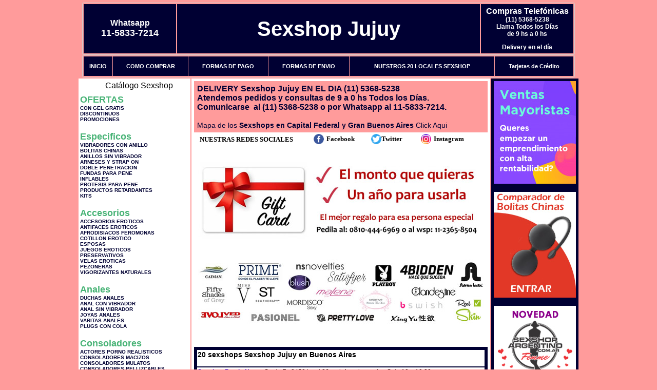

--- FILE ---
content_type: text/html; charset=UTF-8
request_url: https://sexshop-jujuy.com.ar/index.php?page=prods&categ=Pel%C3%ADculas%20er%C3%B3ticas&subcateg=DVD%20VIVID&categid=212
body_size: 99266
content:
<html xmlns="http://www.w3.org/1999/xhtml" xml:lang="es" >
<head>
<meta http-equiv="Expires" content="2025-06-25 15:48:45 GMT">
<meta charset="utf-8">
<Title>Sexshop Jujuy - Películas eróticas Dvd vivid </title>
<META NAME="description" CONTENT="20 locales en capital y gran bs as. Delivery 1 hora en bs as y 24 hs interior. Pedidos on line toda la noche Sexshop Jujuy. Sexshop Sexshop Jujuy. ">
<META NAME="keywords" CONTENT="Sexshop Jujuy, SEXSHOP, DELIVERY, CAPITAL FEDERAL, BUENOS AIRES, CONSOLADORES, VIBRADORES, LENCERIA EROTICA., Lencer&iacute;a Er&oacute;tica">
<meta http-equiv="Content-Language" content="es-AR" />
<meta name="author" content="http://www.sexshop-jujuy.com.ar">
<meta name="copyright" content="Sexshop Jujuy">
<meta name="revisit-after" content="10 days">
<meta name="distribution" content="global">
<meta name="rating" content="general">
<meta content="INDEX, FOLLOW" name="ROBOTS">
<link href="_Sexshop_Jujuy.css" rel="stylesheet" type="text/css">
<link href="js/jquery.fancybox.css" rel="stylesheet" type="text/css">
<script src="http://code.jquery.com/jquery-1.11.0.min.js"></script>
<script type="text/javascript" src="js/jquery.fancybox.js"></script>
<script language="JavaScript" type="text/JavaScript">
<!--
function MM_findObj(n, d) { //v4.01
  var p,i,x;  if(!d) d=document; if((p=n.indexOf("?"))>0&&parent.frames.length) {
    d=parent.frames[n.substring(p+1)].document; n=n.substring(0,p);}
  if(!(x=d[n])&&d.all) x=d.all[n]; for (i=0;!x&&i<d.forms.length;i++) x=d.forms[i][n];
  for(i=0;!x&&d.layers&&i<d.layers.length;i++) x=MM_findObj(n,d.layers[i].document);
  if(!x && d.getElementById) x=d.getElementById(n); return x;
}
function MM_showHideLayers() { //v6.0
  var i,p,v,obj,args=MM_showHideLayers.arguments;
  for (i=0; i<(args.length-2); i+=3) if ((obj=MM_findObj(args[i]))!=null) { v=args[i+2];
    if (obj.style) { obj=obj.style; v=(v=='show')?'visible':(v=='hide')?'hidden':v; }
    obj.visibility=v; }
}
//-->
</script>
<script language="JavaScript" type="text/JavaScript">
<!--
function MM_reloadPage(init) {  //reloads the window if Nav4 resized
  if (init==true) with (navigator) {if ((appName=="Netscape")&&(parseInt(appVersion)==4)) {
    document.MM_pgW=innerWidth; document.MM_pgH=innerHeight; onresize=MM_reloadPage; }}
  else if (innerWidth!=document.MM_pgW || innerHeight!=document.MM_pgH) location.reload();
}
MM_reloadPage(true);

function MM_preloadImages() { //v3.0
  var d=document; if(d.images){ if(!d.MM_p) d.MM_p=new Array();
    var i,j=d.MM_p.length,a=MM_preloadImages.arguments; for(i=0; i<a.length; i++)
    if (a[i].indexOf("#")!=0){ d.MM_p[j]=new Image; d.MM_p[j++].src=a[i];}}
}
//-->
</script>


</head>
<body>
<div style="width: 100%; background-color: #800000; height: 100px; color: #ffffff; text-align: center; font-size: 20px; padding-top: 15px; display: none;" id="DivMensajePopUp">
	<div style="position: absolute; right: 20px;"><a href="#" onclick="$('#DivMensajePopUp').fadeOut(1000);" style="color: #ffffff;">X</a></div>
</div>
<table width="960"  border="0" align="center" cellpadding="5" cellspacing="2" class="redondeado"><tr>
 <td width="170" align="center" bgcolor="#000033" class="Sexshop_Jujuy_estilo_04"><span class="Sexshop_Jujuy_estilo_02">Whatsapp</span><br><font size="4">11-5833-7214</font></td>
 <td align="center" bgcolor="#000033" class="Sexshop_Jujuy_estilo_05"><a href="http://www.sexshop-jujuy.com.ar" class="Sexshop_Jujuy_estilo_05" title="Sexshop Jujuy">Sexshop Jujuy</a></td>
 <td width="170" align="center" bgcolor="#000033" class="Sexshop_Jujuy_estilo_04"><b><span class="Sexshop_Jujuy_estilo_02">Compras Telef&oacute;nicas<br>
	</span></b>(11) 5368-5238<br>
	Llama Todos los Días<br>
	de 9 hs a 0 hs<p>Delivery en el día</td></tr>
</table>
<table width="960"  border="0" align="center" cellpadding="0" cellspacing="1" class="redondeado"><tr>
 <td valign="top">
  <table width="100%"  border="0" cellpadding="2" cellspacing="1" height=40><tr>
   <td align="center" bgcolor="#000033" class="Sexshop_Jujuy_estilo_06"><a href="index.php" class="Sexshop_Jujuy_estilo_01">INICIO</a></td>
   <td align="center" bgcolor="#000033" class="Sexshop_Jujuy_estilo_06"><a href="index.php?page=comprar" class="Sexshop_Jujuy_estilo_01">COMO COMPRAR</a></td>
   <td align="center" bgcolor="#000033" class="Sexshop_Jujuy_estilo_06"><a href="index.php?page=pago" class="Sexshop_Jujuy_estilo_01">FORMAS DE PAGO</a></td>
   <td align="center" bgcolor="#000033" class="Sexshop_Jujuy_estilo_06"><a href="index.php?page=envio" class="Sexshop_Jujuy_estilo_01">FORMAS DE ENVIO</a></td>
   <td align="center" bgcolor="#000033" class="Sexshop_Jujuy_estilo_06"><a href="index.php?page=sexshops" class="Sexshop_Jujuy_estilo_01">NUESTROS 20 LOCALES SEXSHOP</a></td>
   <td align="center" bgcolor="#000033" class="Sexshop_Jujuy_estilo_06"><a href="Sexshop_Jujuy_tarjetas_de_credito.php" class="Sexshop_Jujuy_estilo_01">Tarjetas de Cr&eacute;dito</a></td></tr>
  </table>
 </td></tr>
</table><table width="960"  border="0" align="center" cellpadding="0" cellspacing="2"><tr>
 <td width="200" align="center" valign="top" bgcolor="#FFFFFF">
  <table width="160" border="0" align="center" cellpadding="5" cellspacing="0"><tr>
  </tr><tr>
 <td colspan="2" align="center"><p align="right">Cat&aacute;logo Sexshop</p></td></tr>
</table>
<script type="text/javascript" src="ClickShowHideMenu.js"></script>
<link href="_Sexshop_Jujuy.css" rel="stylesheet" type="text/css">
<table width="160" align="center"><tr>
 <td>
  <table width="180" cellspacing="0" cellpadding="0" id="click-menu2" class="click-menu">
<font color=#48B376 size=4 face=Arial><b>OFERTAS</b></font><br><a href="index.php?page=prods&categ=OFERTAS&subcateg=CON GEL GRATIS&categid=284" class=LinkBarra><b>CON GEL GRATIS</b></a><br>
<a href="index.php?page=prods&categ=OFERTAS&subcateg=DISCONTINUOS&categid=260" class=LinkBarra><b>DISCONTINUOS</b></a><br>
<a href="index.php?page=prods&categ=OFERTAS&subcateg=PROMOCIONES&categid=261" class=LinkBarra><b>PROMOCIONES</b></a><br>
<br><font color=#48B376 size=4 face=Arial><b>Especificos</b></font><br><a href="index.php?page=prods&categ=Especificos&subcateg=VIBRADORES CON ANILLO&categid=106" class=LinkBarra><b>VIBRADORES CON ANILLO</b></a><br>
<a href="index.php?page=prods&categ=Especificos&subcateg=BOLITAS CHINAS&categid=108" class=LinkBarra><b>BOLITAS CHINAS</b></a><br>
<a href="index.php?page=prods&categ=Especificos&subcateg=ANILLOS SIN VIBRADOR&categid=105" class=LinkBarra><b>ANILLOS SIN VIBRADOR</b></a><br>
<a href="index.php?page=prods&categ=Especificos&subcateg=ARNESES Y STRAP ON&categid=107" class=LinkBarra><b>ARNESES Y STRAP ON</b></a><br>
<a href="index.php?page=prods&categ=Especificos&subcateg=DOBLE PENETRACION&categid=149" class=LinkBarra><b>DOBLE PENETRACION</b></a><br>
<a href="index.php?page=prods&categ=Especificos&subcateg=FUNDAS PARA PENE&categid=122" class=LinkBarra><b>FUNDAS PARA PENE</b></a><br>
<a href="index.php?page=prods&categ=Especificos&subcateg=INFLABLES&categid=235" class=LinkBarra><b>INFLABLES</b></a><br>
<a href="index.php?page=prods&categ=Especificos&subcateg=PROTESIS PARA PENE&categid=150" class=LinkBarra><b>PROTESIS PARA PENE</b></a><br>
<a href="index.php?page=prods&categ=Especificos&subcateg=PRODUCTOS RETARDANTES&categid=264" class=LinkBarra><b>PRODUCTOS RETARDANTES</b></a><br>
<a href="index.php?page=prods&categ=Especificos&subcateg=KITS&categid=227" class=LinkBarra><b>KITS</b></a><br>
<br><font color=#48B376 size=4 face=Arial><b>Accesorios</b></font><br><a href="index.php?page=prods&categ=Accesorios&subcateg=ACCESORIOS EROTICOS&categid=103" class=LinkBarra><b>ACCESORIOS EROTICOS</b></a><br>
<a href="index.php?page=prods&categ=Accesorios&subcateg=ANTIFACES EROTICOS&categid=278" class=LinkBarra><b>ANTIFACES EROTICOS</b></a><br>
<a href="index.php?page=prods&categ=Accesorios&subcateg=AFRODISIACOS FEROMONAS&categid=104" class=LinkBarra><b>AFRODISIACOS FEROMONAS</b></a><br>
<a href="index.php?page=prods&categ=Accesorios&subcateg=COTILLON EROTICO&categid=121" class=LinkBarra><b>COTILLON EROTICO</b></a><br>
<a href="index.php?page=prods&categ=Accesorios&subcateg=ESPOSAS&categid=236" class=LinkBarra><b>ESPOSAS</b></a><br>
<a href="index.php?page=prods&categ=Accesorios&subcateg=JUEGOS EROTICOS&categid=117" class=LinkBarra><b>JUEGOS EROTICOS</b></a><br>
<a href="index.php?page=prods&categ=Accesorios&subcateg=PRESERVATIVOS&categid=119" class=LinkBarra><b>PRESERVATIVOS</b></a><br>
<a href="index.php?page=prods&categ=Accesorios&subcateg=VELAS EROTICAS&categid=120" class=LinkBarra><b>VELAS EROTICAS</b></a><br>
<a href="index.php?page=prods&categ=Accesorios&subcateg=PEZONERAS&categid=286" class=LinkBarra><b>PEZONERAS</b></a><br>
<a href="index.php?page=prods&categ=Accesorios&subcateg=VIGORIZANTES NATURALES&categid=102" class=LinkBarra><b>VIGORIZANTES NATURALES</b></a><br>
<br><font color=#48B376 size=4 face=Arial><b>Anales</b></font><br><a href="index.php?page=prods&categ=Anales&subcateg=DUCHAS ANALES&categid=272" class=LinkBarra><b>DUCHAS ANALES</b></a><br>
<a href="index.php?page=prods&categ=Anales&subcateg=ANAL CON VIBRADOR&categid=230" class=LinkBarra><b>ANAL CON VIBRADOR</b></a><br>
<a href="index.php?page=prods&categ=Anales&subcateg=ANAL SIN VIBRADOR&categid=231" class=LinkBarra><b>ANAL SIN VIBRADOR</b></a><br>
<a href="index.php?page=prods&categ=Anales&subcateg=JOYAS ANALES&categid=237" class=LinkBarra><b>JOYAS ANALES</b></a><br>
<a href="index.php?page=prods&categ=Anales&subcateg=VARITAS ANALES&categid=232" class=LinkBarra><b>VARITAS ANALES</b></a><br>
<a href="index.php?page=prods&categ=Anales&subcateg=PLUGS CON COLA&categid=281" class=LinkBarra><b>PLUGS CON COLA</b></a><br>
<br><font color=#48B376 size=4 face=Arial><b>Consoladores</b></font><br><a href="index.php?page=prods&categ=Consoladores&subcateg=ACTORES PORNO REALISTICOS&categid=137" class=LinkBarra><b>ACTORES PORNO REALISTICOS</b></a><br>
<a href="index.php?page=prods&categ=Consoladores&subcateg=CONSOLADORES MACIZOS&categid=139" class=LinkBarra><b>CONSOLADORES MACIZOS</b></a><br>
<a href="index.php?page=prods&categ=Consoladores&subcateg=CONSOLADORES MULATOS&categid=141" class=LinkBarra><b>CONSOLADORES MULATOS</b></a><br>
<a href="index.php?page=prods&categ=Consoladores&subcateg=CONSOLADORES PELLIZCABLES&categid=142" class=LinkBarra><b>CONSOLADORES PELLIZCABLES</b></a><br>
<a href="index.php?page=prods&categ=Consoladores&subcateg=CONSOLADORES REALISTICOS&categid=145" class=LinkBarra><b>CONSOLADORES REALISTICOS</b></a><br>
<a href="index.php?page=prods&categ=Consoladores&subcateg=CONSOLADORES SOPAPA JELLY&categid=143" class=LinkBarra><b>CONSOLADORES SOPAPA JELLY</b></a><br>
<a href="index.php?page=prods&categ=Consoladores&subcateg=CONSOLADORES SOPAPA PIEL&categid=144" class=LinkBarra><b>CONSOLADORES SOPAPA PIEL</b></a><br>
<a href="index.php?page=prods&categ=Consoladores&subcateg=MONSTER&categid=289" class=LinkBarra><b>MONSTER</b></a><br>
<br><font color=#48B376 size=4 face=Arial><b>Vibradores</b></font><br><a href="index.php?page=prods&categ=Vibradores&subcateg=VIBRADORES INALÁMBRICOS BLUETOOTH&categid=276" class=LinkBarra><b>VIBRADORES INALÁMBRICOS BLUETOOTH</b></a><br>
<a href="index.php?page=prods&categ=Vibradores&subcateg=VIBRADORES PARA PAREJAS&categid=269" class=LinkBarra><b>VIBRADORES PARA PAREJAS</b></a><br>
<a href="index.php?page=prods&categ=Vibradores&subcateg=ANILLOS CON VIBRADOR&categid=151" class=LinkBarra><b>ANILLOS CON VIBRADOR</b></a><br>
<a href="index.php?page=prods&categ=Vibradores&subcateg=VIBRADORES CON ESTIMULACION&categid=222" class=LinkBarra><b>VIBRADORES CON ESTIMULACION</b></a><br>
<a href="index.php?page=prods&categ=Vibradores&subcateg=VIBRADORES CYBER SKIN&categid=152" class=LinkBarra><b>VIBRADORES CYBER SKIN</b></a><br>
<a href="index.php?page=prods&categ=Vibradores&subcateg=VIBRADORES FUNNY&categid=154" class=LinkBarra><b>VIBRADORES FUNNY</b></a><br>
<a href="index.php?page=prods&categ=Vibradores&subcateg=VIBRADORES JELLY&categid=155" class=LinkBarra><b>VIBRADORES JELLY</b></a><br>
<a href="index.php?page=prods&categ=Vibradores&subcateg=VIBRADORES PIEL&categid=159" class=LinkBarra><b>VIBRADORES PIEL</b></a><br>
<a href="index.php?page=prods&categ=Vibradores&subcateg=VIBRADORES INALAMBRICOS&categid=224" class=LinkBarra><b>VIBRADORES INALAMBRICOS</b></a><br>
<a href="index.php?page=prods&categ=Vibradores&subcateg=VIBRADORES PREMIUM&categid=156" class=LinkBarra><b>VIBRADORES PREMIUM</b></a><br>
<a href="index.php?page=prods&categ=Vibradores&subcateg=VIBRADORES RIGIDOS&categid=140" class=LinkBarra><b>VIBRADORES RIGIDOS</b></a><br>
<a href="index.php?page=prods&categ=Vibradores&subcateg=VIBRADORES PROSTATICOS&categid=148" class=LinkBarra><b>VIBRADORES PROSTATICOS</b></a><br>
<a href="index.php?page=prods&categ=Vibradores&subcateg=VIBRADORES MICROFONO&categid=290" class=LinkBarra><b>VIBRADORES MICROFONO</b></a><br>
<a href="index.php?page=prods&categ=Vibradores&subcateg=VIBRADORES REALISTICOS&categid=157" class=LinkBarra><b>VIBRADORES REALISTICOS</b></a><br>
<a href="index.php?page=prods&categ=Vibradores&subcateg=VIBRADORES ROTATIVOS&categid=158" class=LinkBarra><b>VIBRADORES ROTATIVOS</b></a><br>
<a href="index.php?page=prods&categ=Vibradores&subcateg=VIBRADORES CON SOPAPA&categid=266" class=LinkBarra><b>VIBRADORES CON SOPAPA</b></a><br>
<a href="index.php?page=prods&categ=Vibradores&subcateg=VIBRADORES USB RECARGABLES&categid=124" class=LinkBarra><b>VIBRADORES USB RECARGABLES</b></a><br>
<br><font color=#48B376 size=4 face=Arial><b>Estimuladores</b></font><br><a href="index.php?page=prods&categ=Estimuladores&subcateg=ESTIMULADORES CON APP&categid=282" class=LinkBarra><b>ESTIMULADORES CON APP</b></a><br>
<a href="index.php?page=prods&categ=Estimuladores&subcateg=BALAS VIBRADORAS&categid=223" class=LinkBarra><b>BALAS VIBRADORAS</b></a><br>
<a href="index.php?page=prods&categ=Estimuladores&subcateg=SUCCIONADORES&categid=255" class=LinkBarra><b>SUCCIONADORES</b></a><br>
<a href="index.php?page=prods&categ=Estimuladores&subcateg=ESTIMULADORES DE CLITORIS&categid=229" class=LinkBarra><b>ESTIMULADORES DE CLITORIS</b></a><br>
<a href="index.php?page=prods&categ=Estimuladores&subcateg=ESTIMULADORES ESPECIALES&categid=226" class=LinkBarra><b>ESTIMULADORES ESPECIALES</b></a><br>
<a href="index.php?page=prods&categ=Estimuladores&subcateg=ESTIMULADORES DE VIDRIO&categid=147" class=LinkBarra><b>ESTIMULADORES DE VIDRIO</b></a><br>
<a href="index.php?page=prods&categ=Estimuladores&subcateg=ESTIMULADORES FEMENINOS&categid=109" class=LinkBarra><b>ESTIMULADORES FEMENINOS</b></a><br>
<a href="index.php?page=prods&categ=Estimuladores&subcateg=ESTIMULADORES MASCULINOS&categid=110" class=LinkBarra><b>ESTIMULADORES MASCULINOS</b></a><br>
<a href="index.php?page=prods&categ=Estimuladores&subcateg=ESTIMULADORES PROSTATICOS&categid=219" class=LinkBarra><b>ESTIMULADORES PROSTATICOS</b></a><br>
<a href="index.php?page=prods&categ=Estimuladores&subcateg=ESTIMULADORES PUNTO G&categid=220" class=LinkBarra><b>ESTIMULADORES PUNTO G</b></a><br>
<a href="index.php?page=prods&categ=Estimuladores&subcateg=DE METAL&categid=288" class=LinkBarra><b>DE METAL</b></a><br>
<a href="index.php?page=prods&categ=Estimuladores&subcateg=MUÑECAS INFLABLES Y VAGINAS&categid=123" class=LinkBarra><b>MUÑECAS INFLABLES Y VAGINAS</b></a><br>
<br><font color=#48B376 size=4 face=Arial><b>Aceites y lubricantes</b></font><br><a href="index.php?page=prods&categ=Aceites y lubricantes&subcateg=ACEITES Y GELES MASAJES&categid=126" class=LinkBarra><b>ACEITES Y GELES MASAJES</b></a><br>
<a href="index.php?page=prods&categ=Aceites y lubricantes&subcateg=LIMPIADOR DE PRODUCTOS&categid=133" class=LinkBarra><b>LIMPIADOR DE PRODUCTOS</b></a><br>
<a href="index.php?page=prods&categ=Aceites y lubricantes&subcateg=LUBRICANTES ANALES&categid=127" class=LinkBarra><b>LUBRICANTES ANALES</b></a><br>
<a href="index.php?page=prods&categ=Aceites y lubricantes&subcateg=LUBRICANTES AROMATIZADOS&categid=128" class=LinkBarra><b>LUBRICANTES AROMATIZADOS</b></a><br>
<a href="index.php?page=prods&categ=Aceites y lubricantes&subcateg=LUBRICANTES ESTIMULANTES&categid=130" class=LinkBarra><b>LUBRICANTES ESTIMULANTES</b></a><br>
<a href="index.php?page=prods&categ=Aceites y lubricantes&subcateg=LUBRICANTES FRIO - CALOR&categid=129" class=LinkBarra><b>LUBRICANTES FRIO - CALOR</b></a><br>
<a href="index.php?page=prods&categ=Aceites y lubricantes&subcateg=LUBRICANTES NEUTROS&categid=131" class=LinkBarra><b>LUBRICANTES NEUTROS</b></a><br>
<a href="index.php?page=prods&categ=Aceites y lubricantes&subcateg=LUBRICANTES KYL&categid=136" class=LinkBarra><b>LUBRICANTES KYL</b></a><br>
<a href="index.php?page=prods&categ=Aceites y lubricantes&subcateg=FLY NIGHT&categid=254" class=LinkBarra><b>FLY NIGHT</b></a><br>
<a href="index.php?page=prods&categ=Aceites y lubricantes&subcateg=REAL SKYN&categid=271" class=LinkBarra><b>REAL SKYN</b></a><br>
<a href="index.php?page=prods&categ=Aceites y lubricantes&subcateg=LUBRICANTES MISS V&categid=134" class=LinkBarra><b>LUBRICANTES MISS V</b></a><br>
<a href="index.php?page=prods&categ=Aceites y lubricantes&subcateg=LUBRICANTES SABORIZADOS&categid=132" class=LinkBarra><b>LUBRICANTES SABORIZADOS</b></a><br>
<a href="index.php?page=prods&categ=Aceites y lubricantes&subcateg=PERFUMES&categid=283" class=LinkBarra><b>PERFUMES</b></a><br>
<a href="index.php?page=prods&categ=Aceites y lubricantes&subcateg=LUBRICANTES SEXITIVE&categid=228" class=LinkBarra><b>LUBRICANTES SEXITIVE</b></a><br>
<a href="index.php?page=prods&categ=Aceites y lubricantes&subcateg=LUBRICANTES SEXTUAL&categid=273" class=LinkBarra><b>LUBRICANTES SEXTUAL</b></a><br>
<br><font color=#48B376 size=4 face=Arial><b>Lencería femenina</b></font><br><a href="index.php?page=prods&categ=Lencería femenina&subcateg=ACCESORIOS DE LENCERIA&categid=221" class=LinkBarra><b>ACCESORIOS DE LENCERIA</b></a><br>
<a href="index.php?page=prods&categ=Lencería femenina&subcateg=ARNESES Y LIGUEROS&categid=277" class=LinkBarra><b>ARNESES Y LIGUEROS</b></a><br>
<a href="index.php?page=prods&categ=Lencería femenina&subcateg=BABY DOLLS EROTICOS&categid=161" class=LinkBarra><b>BABY DOLLS EROTICOS</b></a><br>
<a href="index.php?page=prods&categ=Lencería femenina&subcateg=BODYS EROTICOS&categid=163" class=LinkBarra><b>BODYS EROTICOS</b></a><br>
<a href="index.php?page=prods&categ=Lencería femenina&subcateg=CATSUITS EROTICOS&categid=164" class=LinkBarra><b>CATSUITS EROTICOS</b></a><br>
<a href="index.php?page=prods&categ=Lencería femenina&subcateg=CONJUNTOS EROTICOS&categid=165" class=LinkBarra><b>CONJUNTOS EROTICOS</b></a><br>
<a href="index.php?page=prods&categ=Lencería femenina&subcateg=CORSETS EROTICOS&categid=166" class=LinkBarra><b>CORSETS EROTICOS</b></a><br>
<a href="index.php?page=prods&categ=Lencería femenina&subcateg=DISFRACES EROTICOS&categid=168" class=LinkBarra><b>DISFRACES EROTICOS</b></a><br>
<a href="index.php?page=prods&categ=Lencería femenina&subcateg=LENCERIA XL&categid=175" class=LinkBarra><b>LENCERIA XL</b></a><br>
<a href="index.php?page=prods&categ=Lencería femenina&subcateg=MEDIAS EROTICAS&categid=169" class=LinkBarra><b>MEDIAS EROTICAS</b></a><br>
<a href="index.php?page=prods&categ=Lencería femenina&subcateg=PORTALIGAS EROTICOS&categid=170" class=LinkBarra><b>PORTALIGAS EROTICOS</b></a><br>
<a href="index.php?page=prods&categ=Lencería femenina&subcateg=REMERAS Y MINIFALDAS EROTICAS&categid=171" class=LinkBarra><b>REMERAS Y MINIFALDAS EROTICAS</b></a><br>
<a href="index.php?page=prods&categ=Lencería femenina&subcateg=ROPA EN VINILO&categid=262" class=LinkBarra><b>ROPA EN VINILO</b></a><br>
<a href="index.php?page=prods&categ=Lencería femenina&subcateg=ROPA EN TELA DE RED&categid=263" class=LinkBarra><b>ROPA EN TELA DE RED</b></a><br>
<a href="index.php?page=prods&categ=Lencería femenina&subcateg=TANGAS EROTICAS&categid=172" class=LinkBarra><b>TANGAS EROTICAS</b></a><br>
<a href="index.php?page=prods&categ=Lencería femenina&subcateg=TANGAS PREMIUM&categid=173" class=LinkBarra><b>TANGAS PREMIUM</b></a><br>
<a href="index.php?page=prods&categ=Lencería femenina&subcateg=TANGAS FUNNY&categid=274" class=LinkBarra><b>TANGAS FUNNY</b></a><br>
<a href="index.php?page=prods&categ=Lencería femenina&subcateg=VESTIDOS EROTICOS&categid=174" class=LinkBarra><b>VESTIDOS EROTICOS</b></a><br>
<br><font color=#48B376 size=4 face=Arial><b>Lencería masculina</b></font><br><a href="index.php?page=prods&categ=Lencería masculina&subcateg=BODYS Y REMERAS&categid=270" class=LinkBarra><b>BODYS Y REMERAS</b></a><br>
<a href="index.php?page=prods&categ=Lencería masculina&subcateg=BOXERS EROTICOS HOMBRE&categid=177" class=LinkBarra><b>BOXERS EROTICOS HOMBRE</b></a><br>
<a href="index.php?page=prods&categ=Lencería masculina&subcateg=DISFRACES MASCULINOS&categid=179" class=LinkBarra><b>DISFRACES MASCULINOS</b></a><br>
<a href="index.php?page=prods&categ=Lencería masculina&subcateg=LENCERIA MASCULINA&categid=176" class=LinkBarra><b>LENCERIA MASCULINA</b></a><br>
<a href="index.php?page=prods&categ=Lencería masculina&subcateg=SUSPENSORES HOMBRE&categid=178" class=LinkBarra><b>SUSPENSORES HOMBRE</b></a><br>
<br><font color=#48B376 size=4 face=Arial><b>Cueros eróticos</b></font><br><a href="index.php?page=prods&categ=Cueros eróticos&subcateg=ACCESORIOS DE CUERO&categid=180" class=LinkBarra><b>ACCESORIOS DE CUERO</b></a><br>
<a href="index.php?page=prods&categ=Cueros eróticos&subcateg=CONJUNTOS DE CUERO&categid=181" class=LinkBarra><b>CONJUNTOS DE CUERO</b></a><br>
<a href="index.php?page=prods&categ=Cueros eróticos&subcateg=ESPOSAS DE CUERO&categid=182" class=LinkBarra><b>ESPOSAS DE CUERO</b></a><br>
<a href="index.php?page=prods&categ=Cueros eróticos&subcateg=INMOVILIZADORES SADO&categid=183" class=LinkBarra><b>INMOVILIZADORES SADO</b></a><br>
<a href="index.php?page=prods&categ=Cueros eróticos&subcateg=LATIGOS SADO&categid=184" class=LinkBarra><b>LATIGOS SADO</b></a><br>
<a href="index.php?page=prods&categ=Cueros eróticos&subcateg=LINEA BLANCA&categid=186" class=LinkBarra><b>LINEA BLANCA</b></a><br>
<a href="index.php?page=prods&categ=Cueros eróticos&subcateg=LINEA PELUCHE&categid=188" class=LinkBarra><b>LINEA PELUCHE</b></a><br>
<a href="index.php?page=prods&categ=Cueros eróticos&subcateg=MASCARAS DE CUERO&categid=185" class=LinkBarra><b>MASCARAS DE CUERO</b></a><br>
<br><font color=#48B376 size=4 face=Arial><b>Marcas Importadas</b></font><br><a href="index.php?page=prods&categ=Marcas Importadas&subcateg=ADRIEN LASTIC&categid=240" class=LinkBarra><b>ADRIEN LASTIC</b></a><br>
<a href="index.php?page=prods&categ=Marcas Importadas&subcateg=ALIVE&categid=241" class=LinkBarra><b>ALIVE</b></a><br>
<a href="index.php?page=prods&categ=Marcas Importadas&subcateg=BLUSH&categid=242" class=LinkBarra><b>BLUSH</b></a><br>
<a href="index.php?page=prods&categ=Marcas Importadas&subcateg=BSWISH&categid=243" class=LinkBarra><b>BSWISH</b></a><br>
<a href="index.php?page=prods&categ=Marcas Importadas&subcateg=CALIFORNIA EXOTIC&categid=244" class=LinkBarra><b>CALIFORNIA EXOTIC</b></a><br>
<a href="index.php?page=prods&categ=Marcas Importadas&subcateg=NS NOVELTIES&categid=249" class=LinkBarra><b>NS NOVELTIES</b></a><br>
<a href="index.php?page=prods&categ=Marcas Importadas&subcateg=PIPEDREAM&categid=250" class=LinkBarra><b>PIPEDREAM</b></a><br>
<a href="index.php?page=prods&categ=Marcas Importadas&subcateg=PRETTY LOVE&categid=251" class=LinkBarra><b>PRETTY LOVE</b></a><br>
<a href="index.php?page=prods&categ=Marcas Importadas&subcateg=SATISFYER&categid=252" class=LinkBarra><b>SATISFYER</b></a><br>
<a href="index.php?page=prods&categ=Marcas Importadas&subcateg=SHOTS&categid=279" class=LinkBarra><b>SHOTS</b></a><br>
<a href="index.php?page=prods&categ=Marcas Importadas&subcateg=SEXY & FUNNY&categid=280" class=LinkBarra><b>SEXY & FUNNY</b></a><br>
<a href="index.php?page=prods&categ=Marcas Importadas&subcateg=HARD STEEL&categid=285" class=LinkBarra><b>HARD STEEL</b></a><br>
<br><font color=#48B376 size=4 face=Arial><b>Películas eróticas</b></font><br><a href="index.php?page=prods&categ=Películas eróticas&subcateg=DVD ANAL&categid=189" class=LinkBarra><b>DVD ANAL</b></a><br>
<a href="index.php?page=prods&categ=Películas eróticas&subcateg=DVD ARGENTINAS&categid=202" class=LinkBarra><b>DVD ARGENTINAS</b></a><br>
<a href="index.php?page=prods&categ=Películas eróticas&subcateg=DVD BRASILERAS&categid=203" class=LinkBarra><b>DVD BRASILERAS</b></a><br>
<a href="index.php?page=prods&categ=Películas eróticas&subcateg=DVD EXOTICAS&categid=192" class=LinkBarra><b>DVD EXOTICAS</b></a><br>
<a href="index.php?page=prods&categ=Películas eróticas&subcateg=DVD FETICHE SADO&categid=195" class=LinkBarra><b>DVD FETICHE SADO</b></a><br>
<a href="index.php?page=prods&categ=Películas eróticas&subcateg=DVD GANG BANG&categid=196" class=LinkBarra><b>DVD GANG BANG</b></a><br>
<a href="index.php?page=prods&categ=Películas eróticas&subcateg=DVD GAY&categid=197" class=LinkBarra><b>DVD GAY</b></a><br>
<a href="index.php?page=prods&categ=Películas eróticas&subcateg=DVD HETEROSEXUALES&categid=198" class=LinkBarra><b>DVD HETEROSEXUALES</b></a><br>
<a href="index.php?page=prods&categ=Películas eróticas&subcateg=DVD INTERRACIALES&categid=213" class=LinkBarra><b>DVD INTERRACIALES</b></a><br>
<a href="index.php?page=prods&categ=Películas eróticas&subcateg=DVD LESBIANAS&categid=199" class=LinkBarra><b>DVD LESBIANAS</b></a><br>
<a href="index.php?page=prods&categ=Películas eróticas&subcateg=DVD ROCCO SIFREDI&categid=218" class=LinkBarra><b>DVD ROCCO SIFREDI</b></a><br>
<a href="index.php?page=prods&categ=Películas eróticas&subcateg=DVD CLASICAS&categid=214" class=LinkBarra><b>DVD CLASICAS</b></a><br>
<a href="index.php?page=prods&categ=Películas eróticas&subcateg=DVD SUECAS&categid=206" class=LinkBarra><b>DVD SUECAS</b></a><br>
<a href="index.php?page=prods&categ=Películas eróticas&subcateg=DVD TRAVESTIS&categid=201" class=LinkBarra><b>DVD TRAVESTIS</b></a><br>
  </table>
 </td></tr>
</table>
<script type="text/javascript">
var clickMenu2 = new ClickShowHideMenu("click-menu2");
clickMenu2.init();
</script>  <table width="160" border="0" cellpadding="5" cellspacing="0"><tr>
 <td align="center" bgcolor="#000033"><a href="http://www.sexshop-jujuy.com.ar/index.php?page=prods&amp;categ=Lenceria Erotica Femenina&amp;subcateg=Disfraces eroticos&categid=168"><img src="imagenes/Sexshop_Jujuy_banner_disfraces_eroticos.gif" alt="Sexshop Jujuy Disfraces Eroticos" width="160" height="140" border="0" /></a></td></tr><tr>
 <td align="center" bgcolor="#000033"><a href="index.php?page=envio"><img src="imagenes/Sexshop_Jujuy_correo_01.jpg" alt="sexshop" width="160" height="70" border="0" /></a></td></tr><tr>
 <td align="center" bgcolor="#000033"><a href="delivery_caba_gba.php"><img src="imagenes/Sexshop_Jujuy_envios_160x140_01.gif" alt="delivery sex shop" width="160" height="100" border="0" /></a></td></tr><tr>
 <td align="center" bgcolor="#000033"><a href="http://www.sexshop-jujuy.com.ar/index.php?page=prods&categ=Consoladores y Vibradores&subcateg=Consoladores Pellizcables&categid=142"><img src="imagenes/Sexshop_Jujuy_banner_consoladores_pellizcables.jpg" alt="Sexshop Jujuy Consoladores Pellizcables y Realisticos" width="160" height="140" border="0" /></a></td></tr><tr>
 <td align="center" bgcolor="#000033"><a href="Sexshop_Jujuy_tarjetas_de_credito.php">
	<img src="imagenes/Sexshop_Jujuy_tarjetas_12.jpg" alt="Sexshop Tarjetas de Credito" width="160" height="100" border="0" /></a></td></tr>
	<tr>
 <td align="center" bgcolor="#000033"><a href="http://www.sexshop-jujuy.com.ar/index.php?page=prods&amp;categ=Productos Sexshop&amp;subcateg=Estimuladores ellos&categid=110"><img src="imagenes/Sexshop_Jujuy_banner_estimuladores_masculinos.gif" alt="Sexshop Jujuy Vibradores Estimulacion Masculina" width="160" height="140" border="0" /></a></td></tr>
</table>  <div align="center">
	<table width="160" border="0" cellpadding="5" cellspacing="0" bgcolor="#000033"><tr>
 <td align="center"><a href="index.php?page=envio"><img src="imagenes/Sexshop_Jujuy_correo_01.jpg" alt="Productos de Sexshop por Correo Argentino" width="160" height="70" border="0" /></a></td></tr><tr>
 <td align="center"><a href="index.php?page=pago"><img src="imagenes/Sexshop_Jujuy_envios_160x140_01.gif" alt="Delivery sex shop" width="160" height="100" border="0" /></a></td></tr>
		<tr>
 <td align="center">
<h2 align="center">SEXSHOP<br /><font size="4">Productos Er&oacute;ticos disfrut&aacute; con tu pareja lo mejor del Sex Shop</font></h2></td></tr>
</table>
</div> </td>
 <td align="center" valign="top" bgcolor="#FFFFFF">
  <table width="100%"  border="0" cellspacing="0" cellpadding="5"><tr>
   <td>
    <table width="100%" border="0" cellpadding="5" cellspacing="1" bordercolor="#000033" bgcolor="#FF9B9B"><tr>
     <td align="left" bordercolor="#000033">
      <font color="#000033">
      <span style="font-size: 16px; font-weight: bold">DELIVERY Sexshop Jujuy EN EL DIA (11) 5368-5238</span><span style="font-weight: 700; "><br>
		Atendemos pedidos y consultas de 9 a 0 hs Todos los Días.<br>
		Comunicarse&nbsp; al (11) 5368-5238 o por Whatsapp al 11-5833-7214.<br>
		</span><br>
      </font>
      <a href="imagenes/Sexshop_Jujuy_sexshop_capital_federal.gif" class="zoomeable Sexshop_Jujuy_mapa_capital_federal">
		<font color="#000033">Mapa de los <strong>Sexshops en Capital Federal y Gran Buenos Aires</strong> Click Aqui</font></a>
     </td></tr>
    </table>
    <span class="texto">
	<table border="0" width="100%">
		<tr>
			<td width="220"><b><font face="Verdana">&nbsp; <font size="2">
			NUESTRAS REDES SOCIALES</font></font></b></td>
			<td>
 			<table width="100%" border="0" align="center" cellpadding="0" cellspacing="0">
				<tr>
					<td align="center" class="l_cabecera_blanco" width="9%">
						<a href="https://www.facebook.com/SexshopArgentino-427980591365451/" target="_blank">
						<font color="#000000">
						<img src="imagenes/logo-facebook.png" width="20" height="20" border="0"></font></a>
					</td>
					<td align="center" class="l_cabecera_blanco" width="25%">
						<p align="left"><b><font face="Verdana">
						<a href="https://www.facebook.com/SexshopArgentino-427980591365451/" target="_blank" style="text-decoration: none">
						<font color="#000000" size="2">Facebook</font></a><font size="2">
						</font></font></b>
					</td>
					<td align="center" class="l_cabecera_blanco" width="6%">
						<b><font face="Verdana" size="2">
						<a href="https://twitter.com/ss_argentino?lang=es" target="_blank" style="text-decoration: none">
						<font color="#000000">
						<img src="imagenes/logo-twitter.png" width="20" height="20" border="0"></font></a>
						</font></b>
					</td>
					<td align="center" class="l_cabecera_blanco" width="21%">
						<p align="left"><b><font face="Verdana">
						<a href="https://twitter.com/ss_argentino?lang=es" target="_blank" style="text-decoration: none">
						<font color="#000000" size="2">Twitter</font></a></font></b></td> 		
					<td align="center" class="l_cabecera_blanco" width="9%">
						<b><font face="Verdana" size="2">
						<a href="https://www.instagram.com/sexshop.argentino/?hl=es-la" target="_blank" style="text-decoration: none">
						<font color="#000000">
						<img src="imagenes/logo-instagram.png" width="20" height="20" border="0"></font></a>
						</font></b>
					</td>		
					<td align="center" class="l_cabecera_blanco" width="30%">
						<p align="left"><b><font face="Verdana">
						<a href="https://www.instagram.com/sexshop.argentino/?hl=es-la" target="_blank" style="text-decoration: none">
						<font color="#000000" size="2">Instagram</font></a><font size="2">
						</font></font></b>
					</td>
				</tr>
			</table>
 			</td>
		</tr>
	</table>
	<p>
	<img border="0" src="imagenes/Sexshop_Jujuy_banner_gifcard.jpg"><br>
	<img border="0" src="imagenes/Sexshop_Jujuy_banner_marcas.jpg"><br>
	</p>
	<p>
<script type="text/JavaScript">
<!--
function MM_preloadImages() { //v3.0
  var d=document; if(d.images){ if(!d.MM_p) d.MM_p=new Array();
    var i,j=d.MM_p.length,a=MM_preloadImages.arguments; for(i=0; i<a.length; i++)
    if (a[i].indexOf("#")!=0){ d.MM_p[j]=new Image; d.MM_p[j++].src=a[i];}}
}
//-->
</script>
<style type="text/css">
.l {font-size: 12px;}
</style>
 

<table width="100%" border="5" bordercolor="#000033" cellspacing="0" cellpadding="1" bgcolor="#FFFFFF"><tr>
 <td align="left" bordercolor="#FFFFFF" class="info-direcciones-sexshop-sex-shop-sexshops-sex-shops"><h3>20 sexshops Sexshop Jujuy en Buenos Aires</h3></td></tr><tr>
 <td align="center" bordercolor="#FFFFFF" class="info-direcciones-sexshop-sex-shop-sexshops-sex-shops">
  <table width="100%" border="0" cellspacing="0" cellpadding="0">
  <tr><td align="left" class="l"><strong><a href="Sexshop_Jujuy_sexshop_barrio_norte.php" class="Sexshop_Jujuy_Links">Sexshop Barrio Norte</a></strong>: Santa Fe 2450 local 26, gal. Americana, L a 	S de 10 a 19:30</td></tr>
  <tr><td align="left"><span class="l"><strong><a href="Sexshop_Jujuy_sexshop_palermo.php" class="Sexshop_Jujuy_Links">Sexshop Palermo</a></strong>: Santa Fe 4456 local 16, gal. Palermo, L a S 10 a 19:30</span></td></tr>
  <tr><td align="left"><span class="l"><strong><a href="Sexshop_Jujuy_sexshop_microcentro.php" class="Sexshop_Jujuy_Links">Sexshop Microcentro</a></strong>: Florida 138 local 77, gal. Boston, L a V 10 a 18:30</span></td></tr>
  <tr><td align="left"><span class="l"><strong><a href="Sexshop_Jujuy_sexshop_caballito.php" class="Sexshop_Jujuy_Links">Sexshop Caballito</a></strong>: Guayaquil 865 local 57, gal. Centenera, L a S de 10 a 19:30</span></td></tr>
  <tr><td align="left"><span class="l"><strong><a href="Sexshop_Jujuy_sexshop_boedo.php" class="Sexshop_Jujuy_Links">Sexshop Boedo</a></strong>: Av. La Plata 1386, L a S de 10 a 19:30</span></td></tr>
  <tr><td align="left"><span class="l"><strong><a href="Sexshop_Jujuy_sexshop_flores.php" class="Sexshop_Jujuy_Links">Sexshop Flores </a></strong>: Rivadavia 6817 local 6, gal. Flores Center, L a S de 10 a 19:30</span></td></tr>
  <tr><td align="left"><span class="l"><strong><a href="Sexshop_Jujuy_sexshop_villa_del_parque.php" class="Sexshop_Jujuy_Links">Sexshop Villa del Parque</a></strong>: Cuenca 2840 local 12, gal. Cuenca, L a S de 10 a 19</span></td></tr>
  <tr><td align="left"><span class="l"><strong><a class="Sexshop_Jujuy_Links" href="Sexshop_Jujuy_sexshop_femme.php" style="text-decoration: none">Sexshop Belgrano</a></strong>: Av. Cabildo 2040 local 108 Galeria Los Andes L a S de 10 a 19:30</span></td></tr>
  <tr><td align="left"><span class="l"><strong><a class="Sexshop_Jujuy_Links" style="text-decoration: none" href="Sexshop_Jujuy_sexshop_villa_crespo.php">Sexshop Villa Crespo</a></strong>: Av. Cordoba 4615 local a la calle, L a S de 10 a 19:30</span></td></tr>
  <tr><td align="left"><span class="l"><strong><a class="Sexshop_Jujuy_Links" style="text-decoration: none" href="Sexshop_Jujuy_sexshop_warnes.php">Sexshop Warnes</a></strong>: Av. Juan B. Justo 3104, local a la calle, L a S de 10 a 19:30</span></td></tr>
  <tr><td align="left"><span class="l"><strong><a class="Sexshop_Jujuy_Links" style="text-decoration: none" href="Sexshop_Jujuy_sexshop_colegiales.php">Sexshop Colegiales</a></strong>: Av. Alvarez Thomas 1278, local a la calle, L a S de 10 a 19:30</span></td></tr>
  <tr><td align="left"><span class="l"><strong><a href="Sexshop_Jujuy_sexshop_lomas_de_zamora.php" class="Sexshop_Jujuy_Links">Sexshop Lomas de Zamora</a></strong>: Laprida 275 L69, gal. Centerlom, L a S de 10 a 19</span></td></tr>
  <tr><td align="left"><span class="l"><strong><a href="Sexshop_Jujuy_sexshop_quilmes.php" class="Sexshop_Jujuy_Links">Sexshop Quilmes</a></strong>: Nicolas Videla 153 local a la calle, L a S de 10 a 19:30</span></td></tr>
  <tr><td align="left"><span class="l"><strong><a href="Sexshop_Jujuy_sexshop_moron.php" class="Sexshop_Jujuy_Links">Sexshop Mor&oacute;n</a></strong>: Brown 1093 local a la calle, L a S de 10 a 19:30</span></td></tr>
  <tr><td align="left"><span class="l"><strong><a href="Sexshop_Jujuy_sexshop_moron2.php" class="Sexshop_Jujuy_Links">Sexshop Mor&oacute;n Rivadavia</a></strong>: Av. Rivadavia 17902 local a la calle, L a S de 10 a 19:30</span></td></tr>
  <tr><td align="left"><span class="l"><strong><a href="Sexshop_Jujuy_sexshop_san_martin.php" class="Sexshop_Jujuy_Links">Sexshop San Mart&iacute;n</a></strong>: 48 Moreno 3512 local a la calle, L a V de 10 a 19 S de 10 a 17</span></td></tr>
  <tr><td align="left"><span class="l"><strong><a href="Sexshop_Jujuy_sexshop_olivos.php" class="Sexshop_Jujuy_Links">Sexshop Olivos</a></strong>: Amador 1519 local a la calle, L a S de 10 a 19:30</span></td></tr>
  <tr><td align="left"><span class="l"><strong><a href="Sexshop_Jujuy_sexshop_lanus.php" class="Sexshop_Jujuy_Links">Sexshop Lan&uacute;s</a></strong>: Anatole France 2022 local a la calle, L a S de 10 a 19:30</span></td></tr>
  <tr><td align="left"><span class="l"><strong><a href="Sexshop_Jujuy_sexshop_vicente_lopez.php" class="Sexshop_Jujuy_Links">Sexshop Vicente Lopez</a></strong>: Av Del Libertador 104 local a la calle, L a S de 10 a 19:30</span></td></tr> 
  <tr><td align="left"><span class="l"><strong><a href="Sexshop_Jujuy_sexshop_pilar.php" class="Sexshop_Jujuy_Links">Sexshop Pilar</a></strong>: Chubut 47 Villa Rosa - Pilar - Galeria Site Zen local 9</span></td></tr>  
  </table>
 </td></tr>
</table>
<script>
jQuery(function($) {
 $(document).ready( function() {
  Horario=setInterval(Relojea, 1000);
 });
});
var relojseparadorcolor="#eeeeee";
function Relojea(){
 momentoActual = new Date();
 hora = momentoActual.getHours();
 minuto = momentoActual.getMinutes();
 segundo = momentoActual.getSeconds();
 if ((parseInt(("0" + hora).slice(-2) + ("0" + minuto).slice(-2))>1930)){
  horaImprimible = ("0" + hora).slice(-2) + "<span id=separadorreloj>:</span>" + ("0" + minuto).slice(-2);
  $("#DivReloj").html(horaImprimible);
  if (relojseparadorcolor=="#eeeeee") {
   relojseparadorcolor="#000000";
  } else {
   relojseparadorcolor="#eeeeee";
  }
  $("#separadorreloj").css("color", relojseparadorcolor);
 } else {
  clearInterval(Horario);
 }
}
</script><table width="550" border="0" cellpadding="0" cellspacing="0">
  <tr>
    <td><table cellpadding=0 cellspacing=0 width=547 style="margin-left:3px; margin-top:4px">
  <tr>
    <td width=8 align=right></td>
    <td class=texto3><font color=#000033 size=4></font></td>
	<td align=right></td>
  </tr>
</table>
<table cellpadding=0 cellspacing=0 width=547 style="margin-left:3px; margin-top:4px">
  <tr><td width=5 height=5></td><td></td><td width=5 height=5></td></tr>
  <tr>
    <td></td>
    <td align=center><div style="margin-top:10px;margin-bottom:10px" class=texto3><font color=#B0B0B0>Sexshop</font> /  / <font size=4 color=#000033><b>DVD VIVID</b></font></div></td>
    <td></td>
  </tr>
  <tr><td width=5 height=5></td><td></td><td width=5 height=5></td></tr>
</table></td>
  </tr>
</table>
<p></p>    </span>
   </td></tr>
  </table>
  <p><br>20 locales en capital y gran bs as. Delivery 1 hora en bs as y 24 hs interior. Pedidos on line toda la noche</p>
  <h3 align="center">Sexshop Sexshop Jujuy 2026</h3>
  <p align="justify" style='margin:5px;'>
   Sexshop Jujuy se caracteriza por ser la cadena m&aacute;s importantes de sexshops de Argentina y 20 a&ntilde;os en el rubro lo avalan.<br><br>
   Sexshop Jujuy cuenta con 20 locales distribuidos en 11 sexshops en Capital Federal y 9 sexshops en Buenos Aires. Tambi&eacute;n realizamos deliverys en el día despachando su pedido de los 20 sexshops por lo tanto eso convierte a Sexshop Jujuy en el m&aacute;s r&aacute;pido y econ&oacute;mico, siempre teniendo en cuenta nuestra m&aacute;s importante premisa, confidencialidad y garant&iacute;a.<br><br>
   En Sexshop Jujuy la mercader&iacute;a es de las mejores marcas y las mejores f&aacute;bricas. Nuestro stock es permanente y constantemente ofrecemos las novedades que salen por todo el mundo. Todos los productos de Sexshop Jujuy tienen garant&iacute;a de calidad y funcionamiento, si el producto elegido no fue de su agrado lo puede cambiar cuantas veces quiera siempre y cuando no haya sido abierto de su envase original.<br><br>
   Sexshop Jujuy tiene una atenci&oacute;n telef&oacute;nica que lo intentar&aacute; orientar hacia la mejor compra. Tenemos el personal calificado para hablar con Ud. el tiempo que sea necesario y tenemos un m&oacute;vil disponible para realizar el env&iacute;o apenas usted concrete su compra en Sexshop Jujuy.<br><br>
   En nuestras sucursales de Sexshop Jujuy de Microcentro, Barrio Norte, Palermo, Villa del Parque, Caballito, Boedo, Flores, Olivos, San Mart&iacute;n, Mor&oacute;n, 
	Femme, Lan&uacute;s, Quilmes y Lomas de Zamora tenemos toda la mercader&iacute;a que esta publicada en este sitio, por lo tanto puede pasar a verla Ud. mismo o puede solicitarlo telefonicamente al (11) 5368-5238 y en el día, desde Sexshop Jujuy le estamos entregando su compra.
  </p><br><br>
  <table width="100%" border="0" cellspacing="0" cellpadding="5">
  </table>
 </td>
 <td width="160" align="center" valign="top" bgcolor="#FFFFFF"><div align="center">
	<table width="160" border="0" cellpadding="5" cellspacing="0"><tr>
<td align="center" bgcolor="#000033">
<p>
<a href="index.php?page=mayorista">
<img border="0" src="imagenes/Sexshop_Jujuy_banner_mayorista.jpg" width="160"></a></p>
<p>
<a href="index.php?page=bolitas">
<img border="0" src="imagenes/Sexshop_Jujuy_banner_bolitas_chinas.jpg" width="160"></a></p>
<p>
<a href="index.php?page=sexshopparamujeres">
<img border="0" src="imagenes/Sexshop_Jujuy_bannerfemme.jpg" width="160" height="260"></a></p>
<p>
<a href="catalogo-sexshop.htm" target="_blank">
<img border="0" src="imagenes/Sexshop_Jujuy_banner_catalogo.jpg" width="160" height="200"></a></p>
<p>
<a href="index.php?page=mercadopago"><img src="imagenes/Sexshop_Jujuy_banner_mercadopago.jpg" alt="Sexshop MercadoPago" width="160" height="332" border="0" /></a></td></tr><tr>
 <td align="center" bgcolor="#000033">
	<img src="imagenes/Sexshop_Jujuy_whatsapp.jpg" alt="Comprar por Whatsapp" width="160" border="0" height="100"/></td></tr><tr>
 <td align="center" bgcolor="#000033"><a href="index.php?page=estacionamiento"><img src="imagenes/Sexshop_Jujuy_estacionamiento.jpg" alt="Estacionamiento Gratis de Sexshop Jujuy" width="160" border="0" height="100"/></a></td></tr><tr>
 </tr><tr>
 <td align="center" bgcolor="#000033"><a href="sex-shop.php">LINKS SEX SHOP</a></td></tr><tr>
 <td align="center" bgcolor="#000033"><font style="font-family:Arial, Helvetica, sans-serif; color:#FFFFFF; font-size:14px; font-weight:bold;">ENTREGAMOS EL<br />
  PEDIDO EN SU<br />
  PROVINCIA / CIUDAD</font><br />
  <font style="font-family:Arial, Helvetica, sans-serif; color:#FFFFFF; font-size:14px;">estamos atendiendo</font>
 </td></tr><tr>
 <td align="center" bgcolor="#000033"><a href="http://www.sexshop-jujuy.com.ar/index.php?page=prods&categ=Productos Sexshop&subcateg=Estimuladores ellos&categid=110"><img src="imagenes/Sexshop_Jujuy_banner_estimuladores_masculinos.gif" alt="Sexshop Jujuy Vibradores Estimulacion Masculina" width="160" height="140" border="0" /></a></td></tr><tr>
 </tr><tr>
 <td align="center" bgcolor="#000033"><h4><a href="http://www.sexshop-1-caballito.com.ar">Sexshop Caballito</a></h4></td></tr><tr>
 <td align="center" bgcolor="#000033"><a href="http://www.sexshop-jujuy.com.ar/index.php?page=prods&categ=Lenceria Erotica Femenina&subcateg=Disfraces eroticos&categid=168"><img src="imagenes/Sexshop_Jujuy_banner_disfraces_eroticos.gif" alt="Sexshop Jujuy Disfraces Eroticos" width="160" height="140" border="0" /></a></td></tr><tr>
 <td align="center" bgcolor="#000033"><a href="index.php?page=envio"><img src="imagenes/Sexshop_Jujuy_correo_01.jpg" alt="sexshop" width="160" height="70" border="0" /></a></td></tr><tr>
 <td align="center" bgcolor="#000033"><a href="delivery_caba_gba.php"><img src="imagenes/Sexshop_Jujuy_envios_160x140_01.gif" alt="delivery sex shop" width="160" height="100" border="0" /></a><a href="index.php?page=comprar"></a></td></tr><tr>
 <td align="center" bgcolor="#000033">
	<a href="http://www.sexshop-jujuy.com.ar/index.php?page=prods&categ=Consoladores y Vibradores&subcateg=Consoladores Pellizcables&categid=142">
	<img src="imagenes/Sexshop_Jujuy_banner_consoladores_pellizcables.jpg" alt="Sexshop Jujuy Consoladores Pellizcables" width="160" height="140" border="0" /></a></td></tr>
	<tr>
 <td align="center" bgcolor="#000033"><a href="index.php?page=sexshops">20 sexshops</a></td>
    </tr>
 <tr>
 <td align="center" bgcolor="#000033">
  <table width="160" border="0" cellpadding="0" bgcolor="#000033">
  <tr>
   <td align="center" bgcolor="#FFFFFF">
    <table width="100%" border="0" cellspacing="0" cellpadding="2"><tr>
     <td align="center"><a href="Sexshop_Jujuy_sexshop_microcentro.php"><font style="font-family:Arial, Helvetica, sans-serif; color:#000000; font-size:14px; font-weight:bold;">Sexshop<br />Microcentro</font></a></td></tr>
    </table>
    <strong><a href="Sexshop_Jujuy_sexshop_microcentro.php"><img src="imagenes/Sexshop_Jujuy_sexshop_microcentro/sexshop_microcentro.jpg" alt="SEXSHOP MICROCENTRO" width="130" height="90" vspace="5" border="0" /></a></strong>
   </td>
   </tr>
   <tr>
   <td align="center" bgcolor="#FFFFFF">
    <table width="100%" border="0" cellspacing="0" cellpadding="2"><tr>
     <td align="center"><a href="Sexshop_Jujuy_sexshop_barrio_norte.php"><font style="font-family:Arial, Helvetica, sans-serif; color:#000000; font-size:14px; font-weight:bold;">Sexshop<br />Barrio Norte<br /></font></a></td></tr>
    </table>
    <strong><a href="Sexshop_Jujuy_sexshop_barrio_norte.php"><img src="imagenes/Sexshop_Jujuy_sexshop_barrio_norte/sexshop_barrio_norte.jpg" alt="SEXSHOP BARRIO NORTE" width="130" height="90" vspace="5" border="0" /></a></strong>
   </td>
   </tr>
   <tr>
   <td align="center" bgcolor="#FFFFFF">
    <table width="100%" border="0" cellspacing="0" cellpadding="2"><tr>
     <td align="center"><a href="Sexshop_Jujuy_sexshop_palermo.php"><font style="font-family:Arial, Helvetica, sans-serif; color:#000000; font-size:14px; font-weight:bold;">Sexshop<br />Palermo</font></a></td></tr>
    </table>
    <strong><a href="Sexshop_Jujuy_sexshop_palermo.php"><img src="imagenes/Sexshop_Jujuy_sexshop_palermo/sexshop_palermo.jpg" alt="SEXSHOP PALERMO" width="130" height="90" vspace="5" border="0" /></a></strong>
   </td>
   </tr>
   <tr>
   <td align="center" bgcolor="#FFFFFF">
    <table width="100%" border="0" cellspacing="0" cellpadding="2"><tr>
     <td align="center"><a href="Sexshop_Jujuy_sexshop_caballito.php"><font style="font-family:Arial, Helvetica, sans-serif; color:#000000; font-size:14px; font-weight:bold;">Sexshop<br />Caballito</font></a></td></tr>
    </table>
    <strong><a href="Sexshop_Jujuy_sexshop_caballito.php"><img src="imagenes/Sexshop_Jujuy_sexshop_caballito/sexshop_caballito.jpg" alt="SEXSHOP CABALLITO" width="130" height="90" vspace="5" border="0" /></a></strong>
   </td>
   </tr>
   
   <tr>
   <td align="center" bgcolor="#FFFFFF">
    <table width="100%" border="0" cellspacing="0" cellpadding="2"><tr>
     <td align="center"><a href="Sexshop_Jujuy_sexshop_boedo.php"><font style="font-family:Arial, Helvetica, sans-serif; color:#000000; font-size:14px; font-weight:bold;">Sexshop<br />Boedo</font></a></td></tr>
    </table>
    <strong><a href="Sexshop_Jujuy_sexshop_boedo.php"><img src="imagenes/Sexshop_Jujuy_sexshop_boedo/sexshop_boedo.jpg" alt="SEXSHOP BOEDO" width="130" height="90" vspace="5" border="0" /></a></strong>
   </td>
   </tr>
   
   <tr>
   <td align="center" bgcolor="#FFFFFF">
    <table width="100%" border="0" cellspacing="0" cellpadding="2"><tr>
     <td align="center"><a href="Sexshop_Jujuy_sexshop_flores.php"><font style="font-family:Arial, Helvetica, sans-serif; color:#000000; font-size:14px; font-weight:bold;">Sexshop<br />Flores</font></a></td></tr>
    </table>
    <strong><a href="Sexshop_Jujuy_sexshop_flores.php"><img src="imagenes/Sexshop_Jujuy_sexshop_flores/sexshop_flores.jpg" alt="SEXSHOP FLORES" width="130" height="90" vspace="5" border="0" /></a></strong>
   </td>
   </tr>
   <tr>
   <td align="center" bgcolor="#FFFFFF">
    <table width="100%" border="0" cellspacing="0" cellpadding="2"><tr>
     <td align="center"><a href="Sexshop_Jujuy_sexshop_villa_del_parque.php"><font style="font-family:Arial, Helvetica, sans-serif; color:#000000; font-size:14px; font-weight:bold;">Sexshop<br />Villa del Parque</font></a></td></tr>
    </table>
    <strong><a href="Sexshop_Jujuy_sexshop_villa_del_parque.php"><img src="imagenes/Sexshop_Jujuy_sexshop_villa_del_parque/sexshop_villa_del_parque.jpg" alt="SEXSHOP VILLA DEL PARQUE" width="130" height="90" vspace="5" border="0" /></a></strong>
	</td>
	</tr>
	<tr>
   <td align="center" bgcolor="#FFFFFF">
    <table width="100%" border="0" cellspacing="0" cellpadding="2"><tr>
     <td align="center"><a href="Sexshop_Jujuy_sexshop_villa_crespo.php"><font style="font-family:Arial, Helvetica, sans-serif; color:#000000; font-size:14px; font-weight:bold;">Sexshop<br />Villa Crespo</font></a></td></tr>
    </table>
    <strong><a href="Sexshop_Jujuy_sexshop_villa_crespo.php"><img src="imagenes/Sexshop_Jujuy_sexshop_villa_crespo/sexshop_villa_crespo.jpg" alt="SEXSHOP VILLA CRESPO" width="130" height="90" vspace="5" border="0" /></a></strong></td>
	</tr>
	<tr>
   <td align="center" bgcolor="#FFFFFF">
    <table width="100%" border="0" cellspacing="0" cellpadding="2"><tr>
     <td align="center"><a href="Sexshop_Jujuy_sexshop_warnes.php"><font style="font-family:Arial, Helvetica, sans-serif; color:#000000; font-size:14px; font-weight:bold;">Sexshop<br />Warnes</font></a></td></tr>
    </table>
    <strong><a href="Sexshop_Jujuy_sexshop_warnes.php"><img src="imagenes/Sexshop_Jujuy_sexshop_warnes/sexshop_warnes.jpg" alt="SEXSHOP WARNES" width="130" height="90" vspace="5" border="0" /></a></strong>
	</td>
	</tr>
	<tr>
   <td align="center" bgcolor="#FFFFFF">
    <table width="100%" border="0" cellspacing="0" cellpadding="2"><tr>
     <td align="center"><a href="Sexshop_Jujuy_sexshop_colegiales.php"><font style="font-family:Arial, Helvetica, sans-serif; color:#000000; font-size:14px; font-weight:bold;">Sexshop<br />Colegiales</font></a></td></tr>
    </table>
    <strong><a href="Sexshop_Jujuy_sexshop_colegiales.php"><img src="imagenes/Sexshop_Jujuy_sexshop_colegiales/sexshop_colegiales.jpg" alt="SEXSHOP COLEGIALES" width="130" height="90" vspace="5" border="0" /></a></strong>
	</td>
	</tr>
	<tr>
    <td align="center" bgcolor="#FFFFFF">
    <table width="100%" border="0" cellspacing="0" cellpadding="2"><tr>
     <td align="center"><a href="Sexshop_Jujuy_sexshop_lomas_de_zamora.php"><font style="font-family:Arial, Helvetica, sans-serif; color:#000000; font-size:14px; font-weight:bold;">Sexshop<br />Lomas de Zamora</font></a></td></tr>
    </table>
    <strong><a href="Sexshop_Jujuy_sexshop_lomas_de_zamora.php"><img src="imagenes/Sexshop_Jujuy_sexshop_lomas_de_zamora/sexshop_lomas_de_zamora.jpg" alt="SEXSHOP LOMAS DE ZAMORA" width="130" height="90" vspace="5" border="0" /></a></strong>
   </td>
   </tr>
   <tr>
   <td align="center" bgcolor="#FFFFFF">
    <table width="100%" border="0" cellspacing="0" cellpadding="2"><tr>
     <td align="center"><a href="Sexshop_Jujuy_sexshop_quilmes.php"><font style="font-family:Arial, Helvetica, sans-serif; color:#000000; font-size:14px; font-weight:bold;">Sexshop<br />Quilmes</font></a></td></tr>
    </table>
    <strong><a href="Sexshop_Jujuy_sexshop_quilmes.php"><img src="imagenes/Sexshop_Jujuy_sexshop_quilmes/sexshop_quilmes.jpg" alt="SEXSHOP QUILMES" width="130" height="90" vspace="5" border="0" /></a></strong>
   </td>
   </tr>
   <tr>
   <td align="center" bgcolor="#FFFFFF">
    <table width="100%" border="0" cellspacing="0" cellpadding="2"><tr>
     <td align="center"><a href="Sexshop_Jujuy_sexshop_moron.php"><font style="font-family:Arial, Helvetica, sans-serif; color:#000000; font-size:14px; font-weight:bold;">Sexshop<br />Mor&oacute;n</font></a></td></tr>
    </table>
    <strong><a href="Sexshop_Jujuy_sexshop_moron.php"><img src="imagenes/Sexshop_Jujuy_sexshop_moron/sexshop_moron.jpg" alt="SEXSHOP MORON" width="130" height="90" vspace="5" border="0" /></a></strong>
   </td>
   </tr>
   <tr>
   <td align="center" bgcolor="#FFFFFF">
    <table width="100%" border="0" cellspacing="0" cellpadding="2"><tr>
     <td align="center"><a href="Sexshop_Jujuy_sexshop_moron2.php"><font style="font-family:Arial, Helvetica, sans-serif; color:#000000; font-size:14px; font-weight:bold;">Sexshop<br />Mor&oacute;n Rivadavia</font></a></td></tr>
    </table>
    <strong><a href="Sexshop_Jujuy_sexshop_moron2.php"><img src="imagenes/Sexshop_Jujuy_sexshop_moron_2/sexshop_moron.jpg" alt="SEXSHOP MORON" width="130" height="90" vspace="5" border="0" /></a></strong>
   </td>
   </tr>
   <tr>
   <td align="center" bgcolor="#FFFFFF">
    <table width="100%" border="0" cellspacing="0" cellpadding="2"><tr>
     <td align="center"><a href="Sexshop_Jujuy_sexshop_san_martin.php"><font style="font-family:Arial, Helvetica, sans-serif; color:#000000; font-size:14px; font-weight:bold;">Sexshop<br />San Mart&iacute;n</font></a></td></tr>
    </table>
    <strong><a href="Sexshop_Jujuy_sexshop_san_martin.php"><img src="imagenes/Sexshop_Jujuy_sexshop_san_martin/sexshop_san_martin.jpg" alt="SEXSHOP SAN MARTIN" width="130" height="90" vspace="5" border="0" /></a></strong>
   </td>
   </tr>
   <tr>
   <td align="center" bgcolor="#FFFFFF">
    <table width="100%" border="0" cellspacing="0" cellpadding="2"><tr>
     <td align="center"><a href="Sexshop_Jujuy_sexshop_femme.php"><font style="font-family:Arial, Helvetica, sans-serif; color:#000000; font-size:14px; font-weight:bold;">Sexshop<br />
		Belgrano</font></a></td></tr>
    </table>
    <strong><a href="Sexshop_Jujuy_sexshop_femme.php">
	<img src="imagenes/Sexshop_Jujuy_sexshop_femme/Sexshop_Jujuy_sexshop_femme.jpg" alt="SEXSHOP BELGRANO" width="130" height="73" vspace="5" border="0" /></a></strong>
   </td>
   </tr>
   <tr>
   <td align="center" bgcolor="#FFFFFF">
    <table width="100%" border="0" cellspacing="0" cellpadding="2"><tr>
     <td align="center"><a href="Sexshop_Jujuy_sexshop_lanus.php"><font style="font-family:Arial, Helvetica, sans-serif; color:#000000; font-size:14px; font-weight:bold;">Sexshop<br />Lan&uacute;s</font></a></td></tr>
    </table>
    <strong><a href="Sexshop_Jujuy_sexshop_lanus.php"><img src="imagenes/Sexshop_Jujuy_sexshop_lanus/sexshop_lanus.jpg" alt="SEXSHOP LANUS" width="130" height="97" vspace="5" border="0" /></a></strong>
   </td>
   </tr>
   <tr>
   <td align="center" bgcolor="#FFFFFF">
    <table width="100%" border="0" cellspacing="0" cellpadding="2"><tr>
     <td align="center"><a href="Sexshop_Jujuy_sexshop_olivos.php"><font style="font-family:Arial, Helvetica, sans-serif; color:#000000; font-size:14px; font-weight:bold;">Sexshop<br />Olivos</font></a></td></tr>
    </table>
    <strong><a href="Sexshop_Jujuy_sexshop_olivos.php"><img src="imagenes/Sexshop_Jujuy_sexshop_olivos/sexshop_olivos.jpg" alt="SEXSHOP OLIVOS" width="130" height="97" vspace="5" border="0" /></a></strong>
   </td>
   </tr>
	<tr>
   <td align="center" bgcolor="#FFFFFF">
    <table width="100%" border="0" cellspacing="0" cellpadding="2"><tr>
    <td align="center"><a href="Sexshop_Jujuy_sexshop_vicente_lopez.php"><font style="font-family:Arial, Helvetica, sans-serif; color:#000000; font-size:14px; font-weight:bold;">Sexshop<br />Vicente Lopez</font></a></td></tr>
    </table>
    <strong><a href="Sexshop_Jujuy_sexshop_vicente_lopez.php"><img src="imagenes/Sexshop_Jujuy_sexshop_vicente_lopez/sexshop_vicente_lopez.jpg" alt="SEXSHOP VICENTE LOPEZ" width="130" height="97" vspace="5" border="0" /></a></strong>
   </td>
   </tr>
<tr>
   <td align="center" bgcolor="#FFFFFF">
    <table width="100%" border="0" cellspacing="0" cellpadding="2"><tr>
    <td align="center"><a href="Sexshop_Jujuy_sexshop_pilar.php"><font style="font-family:Arial, Helvetica, sans-serif; color:#000000; font-size:14px; font-weight:bold;">Sexshop<br />Pilar</font></a></td></tr>
    </table>
    <strong><a href="Sexshop_Jujuy_sexshop_pilar.php"><img src="imagenes/Sexshop_Jujuy_sexshop_pilar/sexshop_pilar.jpg" alt="SEXSHOP PILAR" width="130" height="97" vspace="5" border="0" /></a></strong>
   </td>
   </tr>      
  </table>
 </td>
 </tr>
 <tr>
 <td align="center" bgcolor="#000033" class="Sexshop_Jujuy_estilo_01">
  <a href="delivery_caba_gba.php">delivery articulos eroticos</a><br />
  <a href="index.php?page=prods&categ=Consoladores%20y%20Vibradores&subcateg=Consoladores%20Realisticos&categid=144">consolador sopapa</a><br />
  <a href="index.php?page=prods&categ=Consoladores%20y%20Vibradores&subcateg=Consoladores%20Macizos&categid=111">consoladores importados</a><br />
  <a href="index.php?page=prods&categ=Consoladores%20y%20Vibradores&subcateg=Vibradores%20Sumergibles&categid=160">consoladores y vibradores</a><br />
  <a href="index.php?page=prods&categ=Cueros%20eroticos&subcateg=Conjuntos%20de%20cuero&categid=181">lenceria erotica de cuero</a><br />
  <a href="index.php?page=prods&categ=Lenceria%20Erotica%20Femenina&subcateg=Disfraces%20eroticos&categid=168">lenceria erotica</a><br />
  <a href="index.php?page=prods&categ=Lenceria%20Erotica%20Femenina&subcateg=Conjuntos%20eroticos&categid=165">lenceria erotica femenina</a><br />
  <a href="index.php?page=prods&categ=Lenceria%20Erotica%20Masculina&subcateg=Lenceria%20masculina%201&categid=176">lenceria erotica masculina</a><br />
  <a href="index.php?page=prods&categ=Peliculas%20Estrellas%20Porno&subcateg=DVD%20Jenna%20Jameson&categid=213">peliculas eroticas</a><br />
  <a href="index.php?page=prods&categ=Peliculas%20Eroticas%20DVD&subcateg=DVD%20Playboy&categid=210">peliculas eroticas dvd</a><br />
  <a href="index.php?page=prods&categ=Productos%20Sexshop&subcateg=Accesorios%20eroticos&categid=103">productos sexshop</a><br />
  <a href="index.php?page=prods&categ=Consoladores%20y%20Vibradores&subcateg=Vibradores%20Funny&categid=154">vibrador importado</a><br />
  <a href="index.php?page=prods&categ=Consoladores%20y%20Vibradores&subcateg=Consoladores%20Silicona%20vibrador&categid=158">vibradores rotativos</a>
 </td></tr>
</table></div></td></tr>
</table>
<table width="960"  border="0" align="center" cellpadding="0" cellspacing="1"><tr>
 <td valign="top">
  <table width="100%"  border="0" cellpadding="2" cellspacing="1" height=40><tr>
   <td align="center" bgcolor="#000033" class="Sexshop_Jujuy_estilo_06"><a href="index.php" class="Sexshop_Jujuy_estilo_01">INICIO</a></td>
   <td align="center" bgcolor="#000033" class="Sexshop_Jujuy_estilo_06"><a href="index.php?page=comprar" class="Sexshop_Jujuy_estilo_01">COMO COMPRAR</a></td>
   <td align="center" bgcolor="#000033" class="Sexshop_Jujuy_estilo_06"><a href="index.php?page=pago" class="Sexshop_Jujuy_estilo_01">FORMAS DE PAGO</a></td>
   <td align="center" bgcolor="#000033" class="Sexshop_Jujuy_estilo_06"><a href="index.php?page=envio" class="Sexshop_Jujuy_estilo_01">FORMAS DE ENVIO</a></td>
   <td align="center" bgcolor="#000033" class="Sexshop_Jujuy_estilo_06"><a href="index.php?page=sexshops" class="Sexshop_Jujuy_estilo_01">NUESTROS 20 LOCALES SEXSHOP</a></td>
   <td align="center" bgcolor="#000033" class="Sexshop_Jujuy_estilo_06"><a href="Sexshop_Jujuy_tarjetas_de_credito.php" class="Sexshop_Jujuy_estilo_01">Tarjetas de Cr&eacute;dito</a></td></tr>
  </table>
 </td></tr>
</table>

<table width="960"  border="0" align="center" cellpadding="10" cellspacing="2"><tr>
 <td width="50%" align="left" bgcolor="#000033"><span class="Sexshop_Jujuy_estilo_04">sexdelivery2013@hotmail.com</span></span></td>
 <td width="50%" align="right" bgcolor="#000033"><span class="Sexshop_Jujuy_estilo_04">(11) 5368-5238</span></span></td></tr>
 <tr>
 <td colspan="2" align="left" bgcolor="#000033">
	<table width="100%" border="0" cellspacing="10" cellpadding="0"><tr>
     <td align="center" bgcolor="#FF9B9B"><h2 align="center">Nuestros productos en las siguientes Provincias: </h2></td></tr>
    </table>
	<table width="100%" border="0" cellspacing="10" cellpadding="0">
	 <tr>
	  <td width="20%" align="left" valign="top"><a href="http://www.sexshop-jujuy.com.ar/Buenos_Aires.php" title="Buenos Aires" class="links-sexshop-sex-shop-sexshops-sex-shops">Buenos Aires</a></td>
	  <td width="20%" align="left" valign="top"><a href="http://www.sexshop-jujuy.com.ar/La_Rioja.php" title="La Rioja" class="links-sexshop-sex-shop-sexshops-sex-shops">La Rioja</a></td>
	  <td width="20%" align="left" valign="top"><a href="http://www.sexshop-jujuy.com.ar/Salta.php" title="Salta" class="links-sexshop-sex-shop-sexshops-sex-shops">Salta</a></td>
	  <td width="20%" align="left" valign="top"><a href="http://www.sexshop-jujuy.com.ar/Santa_Fe.php" title="Sanat Fe" class="links-sexshop-sex-shop-sexshops-sex-shops">Santa Fe</a></td>
	  <td width="20%" align="left" valign="top"><a href="http://www.sexshop-jujuy.com.ar/La_Pampa.php" title="La Pampa" class="links-sexshop-sex-shop-sexshops-sex-shops">La Pampa</a></td>
	 </tr>
	 <tr>
	  <td width="20%" align="left" valign="top"><a href="http://www.sexshop-jujuy.com.ar/Tierra_Del_Fuego.php" title="Tierra del Fuego" class="links-sexshop-sex-shop-sexshops-sex-shops">Tierra del Fuego</a></td>
	  <td width="20%" align="left" valign="top"><a href="http://www.sexshop-jujuy.com.ar/Tucuman.php" title="Tucuman" class="links-sexshop-sex-shop-sexshops-sex-shops">Tucuman</a></td>
	  <td width="20%" align="left" valign="top"><a href="http://www.sexshop-jujuy.com.ar/Santa_Cruz.php" title="Santa Cruz" class="links-sexshop-sex-shop-sexshops-sex-shops">Santa Cruz</a></td>
	  <td width="20%" align="left" valign="top"><a href="http://www.sexshop-jujuy.com.ar/San_Juan.php" title="San Juan" class="links-sexshop-sex-shop-sexshops-sex-shops">San Juan</a></td>
	  <td width="20%" align="left" valign="top"><a href="http://www.sexshop-jujuy.com.ar/San_Luis.php" title="San Luis" class="links-sexshop-sex-shop-sexshops-sex-shops">San Luis</a></td>
	 </tr>
	 <tr>
	  <td width="20%" align="left" valign="top"><a href="http://www.sexshop-jujuy.com.ar/Jujuy.php" title="Jujuy" class="links-sexshop-sex-shop-sexshops-sex-shops">Jujuy</a></td>
	  <td width="20%" align="left" valign="top"><a href="http://www.sexshop-jujuy.com.ar/Formosa.php" title="Formosa" class="links-sexshop-sex-shop-sexshops-sex-shops">Formosa</a></td>
	  <td width="20%" align="left" valign="top"><a href="http://www.sexshop-jujuy.com.ar/Entre_Rios.php" title="Entre Rios" class="links-sexshop-sex-shop-sexshops-sex-shops">Entre Rios</a></td>
	  <td width="20%" align="left" valign="top"><a href="http://www.sexshop-jujuy.com.ar/Chubut.php" title="Chubut" class="links-sexshop-sex-shop-sexshops-sex-shops">Chubut</a></td>
	  <td width="20%" align="left" valign="top"><a href="http://www.sexshop-jujuy.com.ar/Cordoba.php" title="Cordoba" class="links-sexshop-sex-shop-sexshops-sex-shops">Cordoba</a></td>
	 </tr>
	 <tr>
	  <td width="20%" align="left" valign="top"><a href="http://www.sexshop-jujuy.com.ar/Mendoza.php" title="Mendoza" class="links-sexshop-sex-shop-sexshops-sex-shops">Mendoza</a></td>
	  <td width="20%" align="left" valign="top"><a href="http://www.sexshop-jujuy.com.ar/Misiones.php" title="Misiones" class="links-sexshop-sex-shop-sexshops-sex-shops">Misiones</a></td>
	  <td width="20%" align="left" valign="top"><a href="http://www.sexshop-jujuy.com.ar/Corrientes.php" title="Corrientes" class="links-sexshop-sex-shop-sexshops-sex-shops">Corrientes</a></td>
	  <td width="20%" align="left" valign="top"><a href="http://www.sexshop-jujuy.com.ar/Chaco.php" title="Chaco" class="links-sexshop-sex-shop-sexshops-sex-shops">Chaco</a></td>
	  <td width="20%" align="left" valign="top"><a href="http://www.sexshop-jujuy.com.ar/Catamarca.php" title="Catamarca" class="links-sexshop-sex-shop-sexshops-sex-shops">Catamarca</a></td>
	 </tr>
	 <tr>
	  <td width="20%" align="left" valign="top"><a href="http://www.sexshop-jujuy.com.ar/Neuquen.php" title="Neuquen" class="links-sexshop-sex-shop-sexshops-sex-shops">Neuquen</a></td>
	  <td width="20%" align="left" valign="top"><a href="http://www.sexshop-jujuy.com.ar/Rio_Negro.php" title="Rio Negro" class="links-sexshop-sex-shop-sexshops-sex-shops">Rio Negro</a></td>
	  <td width="20%" align="left" valign="top"><a href="http://www.sexshop-jujuy.com.ar/Santiago_Del_Estero.php" title="Santiago del Estero" class="links-sexshop-sex-shop-sexshops-sex-shops">Santiago del Estero</a></td>
	  <td width="20%" align="left" valign="top">&nbsp;</td>
	  <td width="20%" align="left" valign="top">&nbsp;</td>
	 </tr>	 
 </td>	
 </tr>
 <tr>
 <td colspan="5" align="left" bgcolor="#000033">
  <table width="100%" border="0" align="center" cellpadding="10" cellspacing="0"><tr>
   <td><h2 align="center"><font color="#FF9B9B">Intercambio de links de Sexshop Jujuy </font></h2>

<table class="Sexshop_Jujuy_Intercambio_Tabla">
  <tr>
    <td colspan="5" align="center" bgcolor="#FF9B9B"><strong><a href="Sexshop_Jujuy_intercambio_links.html" title="intercambio de links" target="_blank" class="Sexshop_Jujuy_links_tituloa">Webs Amigas</a></strong></td>
  </tr>
  <tr>
    <td width="20%" align="left" valign="top" class="Sexshop_Jujuy_Intercambio_Celda"><a href="http://www.sexshopcongreso.com.ar" target="_blank" class="Sexshop_Jujuy_intercambio_de_links">Sexshop Congreso</a></td>
    <td width="20%" align="left" valign="top" class="Sexshop_Jujuy_Intercambio_Celda"><a href="http://www.sexshopconstitucion.com.ar" target="_blank" class="Sexshop_Jujuy_intercambio_de_links">Sexshop Constitucion</a></td>
    <td width="20%" align="left" valign="top" class="Sexshop_Jujuy_Intercambio_Celda"><a href="http://www.sexshop-cordoba.com.ar" target="_blank" class="Sexshop_Jujuy_intercambio_de_links">Sexshop Cordoba</a></td>
    <td width="20%" align="left" valign="top" class="Sexshop_Jujuy_Intercambio_Celda"><a href="http://www.sexshop-colegiales.com.ar" target="_blank" class="Sexshop_Jujuy_intercambio_de_links">Sex-Shop Colegiales</a></td>
    <td width="20%" align="left" valign="top" class="Sexshop_Jujuy_Intercambio_Celda"><a href="http://www.sexshopcorrientes.com.ar" target="_blank" class="Sexshop_Jujuy_intercambio_de_links">Sexshop Corrientes</a></td>
  </tr>
  <tr>
    <td width="20%" align="left" valign="top" class="Sexshop_Jujuy_Intercambio_Celda"><a href="http://www.sexshop-coghlan.com.ar" target="_blank" class="Sexshop_Jujuy_intercambio_de_links">Sex-Shop Coghlan</a></td>
    <td width="20%" align="left" valign="top" class="Sexshop_Jujuy_Intercambio_Celda"><a href="http://www.sexshopcostanera.com.ar" target="_blank" class="Sexshop_Jujuy_intercambio_de_links">Sexshop Costanera</a></td>
    <td width="20%" align="left" valign="top" class="Sexshop_Jujuy_Intercambio_Celda"><a href="http://www.sexshop-de-bsas.com.ar" target="_blank" class="Sexshop_Jujuy_intercambio_de_links">Sexshop De Buenos Aires</a></td>
    <td width="20%" align="left" valign="top" class="Sexshop_Jujuy_Intercambio_Celda"><a href="http://www.sexshopcoghlan.com.ar" target="_blank" class="Sexshop_Jujuy_intercambio_de_links">Sexshop Coghlan</a></td>
    <td width="20%" align="left" valign="top" class="Sexshop_Jujuy_Intercambio_Celda"><a href="http://www.sexshop-de-capital.com.ar" target="_blank" class="Sexshop_Jujuy_intercambio_de_links">Sexshop De Capital</a></td>
  </tr>
  <tr>
    <td width="20%" align="left" valign="top" class="Sexshop_Jujuy_Intercambio_Celda"><a href="http://www.sexshopciudadela.com.ar" target="_blank" class="Sexshop_Jujuy_intercambio_de_links">Sexshop Ciudadela</a></td>
    <td width="20%" align="left" valign="top" class="Sexshop_Jujuy_Intercambio_Celda"><a href="http://www.sexshop-delivery.com" target="_blank" class="Sexshop_Jujuy_intercambio_de_links">Sexshop Delivery</a></td>
    <td width="20%" align="left" valign="top" class="Sexshop_Jujuy_Intercambio_Celda"><a href="http://www.sexshopdolores.com.ar" target="_blank" class="Sexshop_Jujuy_intercambio_de_links">Sexshop Dolores</a></td>
    <td width="20%" align="left" valign="top" class="Sexshop_Jujuy_Intercambio_Celda"><a href="http://www.sexshopchubut.com.ar" target="_blank" class="Sexshop_Jujuy_intercambio_de_links">Sexshop Chubut</a></td>
    <td width="20%" align="left" valign="top" class="Sexshop_Jujuy_Intercambio_Celda"><a href="http://www.sexshop-en-belgrano.com.ar" target="_blank" class="Sexshop_Jujuy_intercambio_de_links">Sexshop En Belgrano</a></td>
  </tr>
  <tr>
    <td width="20%" align="left" valign="top" class="Sexshop_Jujuy_Intercambio_Celda"><a href="http://www.sexshopchascomus.com.ar" target="_blank" class="Sexshop_Jujuy_intercambio_de_links">Sexshop Chascomus</a></td>
    <td width="20%" align="left" valign="top" class="Sexshop_Jujuy_Intercambio_Celda"><a href="http://www.sexshop-en-palermo.com.ar" target="_blank" class="Sexshop_Jujuy_intercambio_de_links">Sexshop En Palermo</a></td>
    <td width="20%" align="left" valign="top" class="Sexshop_Jujuy_Intercambio_Celda"><a href="http://www.sexshopentribunales.com.ar" target="_blank" class="Sexshop_Jujuy_intercambio_de_links">Sexshop En Tribunales</a></td>
    <td width="20%" align="left" valign="top" class="Sexshop_Jujuy_Intercambio_Celda"><a href="http://www.sexshopchapadmalal.com.ar" target="_blank" class="Sexshop_Jujuy_intercambio_de_links">Sexshop Chapadmalal</a></td>
    <td width="20%" align="left" valign="top" class="Sexshop_Jujuy_Intercambio_Celda"><a href="http://www.sexshopentrerios.com.ar" target="_blank" class="Sexshop_Jujuy_intercambio_de_links">Sexshop Entre Rios</a></td>
  </tr>
  <tr>
    <td width="20%" align="left" valign="top" class="Sexshop_Jujuy_Intercambio_Celda"><a href="http://www.sexshop-chaco.com.ar" target="_blank" class="Sexshop_Jujuy_intercambio_de_links">Sexshop Chaco</a></td>
    <td width="20%" align="left" valign="top" class="Sexshop_Jujuy_Intercambio_Celda"><a href="http://www.sexshopezeiza.com.ar" target="_blank" class="Sexshop_Jujuy_intercambio_de_links">Sexshop Ezeiza</a></td>
    <td width="20%" align="left" valign="top" class="Sexshop_Jujuy_Intercambio_Celda"><a href="http://www.sexshopflores.com.ar" target="_blank" class="Sexshop_Jujuy_intercambio_de_links">Sexshop Flores</a></td>
    <td width="20%" align="left" valign="top" class="Sexshop_Jujuy_Intercambio_Celda"><a href="http://www.sexshop-chacarita.com.ar" target="_blank" class="Sexshop_Jujuy_intercambio_de_links">Sex-Shop Chacarita</a></td>
    <td width="20%" align="left" valign="top" class="Sexshop_Jujuy_Intercambio_Celda"><a href="http://www.sexshop-flores.com.ar" target="_blank" class="Sexshop_Jujuy_intercambio_de_links">Sex-Shop Flores</a></td>
  </tr>
  <tr>
    <td width="20%" align="left" valign="top" class="Sexshop_Jujuy_Intercambio_Celda"><a href="http://www.sexshopcentenario.com.ar" target="_blank" class="Sexshop_Jujuy_intercambio_de_links">Sexshop Centenario</a></td>
    <td width="20%" align="left" valign="top" class="Sexshop_Jujuy_Intercambio_Celda"><a href="http://www.sexshopfloresta.com.ar" target="_blank" class="Sexshop_Jujuy_intercambio_de_links">Sexshop Floresta</a></td>
    <td width="20%" align="left" valign="top" class="Sexshop_Jujuy_Intercambio_Celda"><a href="http://www.sexshop-floresta.com.ar" target="_blank" class="Sexshop_Jujuy_intercambio_de_links">Sex-Shop Floresta</a></td>
    <td width="20%" align="left" valign="top" class="Sexshop_Jujuy_Intercambio_Celda"><a href="http://www.sexshopcataratas.com.ar" target="_blank" class="Sexshop_Jujuy_intercambio_de_links">Sexshop Cataratas</a></td>
    <td width="20%" align="left" valign="top" class="Sexshop_Jujuy_Intercambio_Celda"><a href="http://www.sexshopformosa.com.ar" target="_blank" class="Sexshop_Jujuy_intercambio_de_links">Sexshop Formosa</a></td>
  </tr>
  <tr>
    <td width="20%" align="left" valign="top" class="Sexshop_Jujuy_Intercambio_Celda"><a href="http://www.sexshopcatamarca.com.ar" target="_blank" class="Sexshop_Jujuy_intercambio_de_links">Sexshop Catamarca</a></td>
    <td width="20%" align="left" valign="top" class="Sexshop_Jujuy_Intercambio_Celda"><a href="http://www.sexshopguernica.com.ar" target="_blank" class="Sexshop_Jujuy_intercambio_de_links">Sexshop Guernica</a></td>
    <td width="20%" align="left" valign="top" class="Sexshop_Jujuy_Intercambio_Celda"><a href="http://www.sexshophudson.com.ar" target="_blank" class="Sexshop_Jujuy_intercambio_de_links">Sexshop Hudson</a></td>
    <td width="20%" align="left" valign="top" class="Sexshop_Jujuy_Intercambio_Celda"><a href="http://www.sexshopcarilo.com.ar" target="_blank" class="Sexshop_Jujuy_intercambio_de_links">Sexshop Carilo</a></td>
    <td width="20%" align="left" valign="top" class="Sexshop_Jujuy_Intercambio_Celda"><a href="http://www.sexshopiguazu.com.ar" target="_blank" class="Sexshop_Jujuy_intercambio_de_links">Sexshop Iguazu</a></td>
  </tr>
  <tr>
    <td width="20%" align="left" valign="top" class="Sexshop_Jujuy_Intercambio_Celda"><a href="http://www.sexshopburzaco.com.ar" target="_blank" class="Sexshop_Jujuy_intercambio_de_links">Sexshop Burzaco</a></td>
    <td width="20%" align="left" valign="top" class="Sexshop_Jujuy_Intercambio_Celda"><a href="http://www.sexshop-jujuy.com.ar" target="_blank" class="Sexshop_Jujuy_intercambio_de_links">Sexshop Jujuy</a></td>
    <td width="20%" align="left" valign="top" class="Sexshop_Jujuy_Intercambio_Celda"><a href="http://www.sexshoplaboca.com.ar" target="_blank" class="Sexshop_Jujuy_intercambio_de_links">Sexshop La Boca</a></td>
    <td width="20%" align="left" valign="top" class="Sexshop_Jujuy_Intercambio_Celda"><a href="http://www.sexshop-boedo.com.ar" target="_blank" class="Sexshop_Jujuy_intercambio_de_links">Sex-Shop Boedo</a></td>
    <td width="20%" align="left" valign="top" class="Sexshop_Jujuy_Intercambio_Celda"><a href="http://www.sexshoplalucila.com.ar" target="_blank" class="Sexshop_Jujuy_intercambio_de_links">Sexshop La Lucila</a></td>
  </tr>
  <tr>
    <td width="20%" align="left" valign="top" class="Sexshop_Jujuy_Intercambio_Celda"><a href="http://www.sexshopboedo.com.ar" target="_blank" class="Sexshop_Jujuy_intercambio_de_links">Sexshop Boedo</a></td>
    <td width="20%" align="left" valign="top" class="Sexshop_Jujuy_Intercambio_Celda"><a href="http://www.sexshoplapampa.com.ar" target="_blank" class="Sexshop_Jujuy_intercambio_de_links">Sexshop La Pampa</a></td>
    <td width="20%" align="left" valign="top" class="Sexshop_Jujuy_Intercambio_Celda"><a href="http://www.sexshop-laplata.com.ar" target="_blank" class="Sexshop_Jujuy_intercambio_de_links">Sexshop La Plata</a></td>
    <td width="20%" align="left" valign="top" class="Sexshop_Jujuy_Intercambio_Celda"><a href="http://www.sexshop-belgrano.com.ar" target="_blank" class="Sexshop_Jujuy_intercambio_de_links">Sex-Shop Belgrano</a></td>
    <td width="20%" align="left" valign="top" class="Sexshop_Jujuy_Intercambio_Celda"><a href="http://www.sexshoplarioja.com.ar" target="_blank" class="Sexshop_Jujuy_intercambio_de_links">Sexshop La Rioja</a></td>
  </tr>
  <tr>
    <td width="20%" align="left" valign="top" class="Sexshop_Jujuy_Intercambio_Celda"><a href="http://www.sexshopbelgrano.com.ar" target="_blank" class="Sexshop_Jujuy_intercambio_de_links">Sexshop Belgrano</a></td>
    <td width="20%" align="left" valign="top" class="Sexshop_Jujuy_Intercambio_Celda"><a href="http://www.sexshoplanus.com.ar" target="_blank" class="Sexshop_Jujuy_intercambio_de_links">Sexshop Lanus</a></td>
    <td width="20%" align="left" valign="top" class="Sexshop_Jujuy_Intercambio_Celda"><a href="http://www.sexshop-liniers.com.ar" target="_blank" class="Sexshop_Jujuy_intercambio_de_links">Sex-Shop Liniers</a></td>
    <td width="20%" align="left" valign="top" class="Sexshop_Jujuy_Intercambio_Celda"><a href="http://www.sexshopbeccar.com.ar" target="_blank" class="Sexshop_Jujuy_intercambio_de_links">Sexshop Beccar</a></td>
    <td width="20%" align="left" valign="top" class="Sexshop_Jujuy_Intercambio_Celda"><a href="http://www.sexshopmalvinas.com.ar" target="_blank" class="Sexshop_Jujuy_intercambio_de_links">Sexshop Malvinas</a></td>
  </tr>
  <tr>
    <td width="20%" align="left" valign="top" class="Sexshop_Jujuy_Intercambio_Celda"><a href="http://www.sexshopbarrionorte.com.ar" target="_blank" class="Sexshop_Jujuy_intercambio_de_links">Sexshop Barrionorte</a></td>
    <td width="20%" align="left" valign="top" class="Sexshop_Jujuy_Intercambio_Celda"><a href="http://www.sexshop-mardelplata.com.ar" target="_blank" class="Sexshop_Jujuy_intercambio_de_links">Sexshop Mar Del Plata</a></td>
    <td width="20%" align="left" valign="top" class="Sexshop_Jujuy_Intercambio_Celda"><a href="http://www.sexshopmartinez.com.ar" target="_blank" class="Sexshop_Jujuy_intercambio_de_links">Sexshop Martinez</a></td>
    <td width="20%" align="left" valign="top" class="Sexshop_Jujuy_Intercambio_Celda"><a href="http://www.sexshopbarracas.com.ar" target="_blank" class="Sexshop_Jujuy_intercambio_de_links">Sexshop Barracas</a></td>
    <td width="20%" align="left" valign="top" class="Sexshop_Jujuy_Intercambio_Celda"><a href="http://www.sexshopmataderos.com.ar" target="_blank" class="Sexshop_Jujuy_intercambio_de_links">Sexshop Mataderos</a></td>
  </tr>
  <tr>
    <td width="20%" align="left" valign="top" class="Sexshop_Jujuy_Intercambio_Celda"><a href="http://www.sexshopbariloche.com.ar" target="_blank" class="Sexshop_Jujuy_intercambio_de_links">Sexshop Bariloche</a></td>
    <td width="20%" align="left" valign="top" class="Sexshop_Jujuy_Intercambio_Celda"><a href="http://www.sexshopmiramar.com.ar" target="_blank" class="Sexshop_Jujuy_intercambio_de_links">Sexshop Miramar</a></td>
    <td width="20%" align="left" valign="top" class="Sexshop_Jujuy_Intercambio_Celda"><a href="http://www.sexshopmisiones.com.ar" target="_blank" class="Sexshop_Jujuy_intercambio_de_links">Sexshop Misiones</a></td>
    <td width="20%" align="left" valign="top" class="Sexshop_Jujuy_Intercambio_Celda"><a href="http://www.sexshopayacucho.com.ar" target="_blank" class="Sexshop_Jujuy_intercambio_de_links">Sexshop Ayacucho</a></td>
    <td width="20%" align="left" valign="top" class="Sexshop_Jujuy_Intercambio_Celda"><a href="http://www.sexshopmonserrat.com.ar" target="_blank" class="Sexshop_Jujuy_intercambio_de_links">Sexshop Monserrat</a></td>
  </tr>
  <tr>
    <td width="20%" align="left" valign="top" class="Sexshop_Jujuy_Intercambio_Celda"><a href="http://www.sexshop-avellaneda.com.ar" target="_blank" class="Sexshop_Jujuy_intercambio_de_links">Sex-Shop Avellaneda</a></td>
    <td width="20%" align="left" valign="top" class="Sexshop_Jujuy_Intercambio_Celda"><a href="http://www.sexshop-monserrat.com.ar" target="_blank" class="Sexshop_Jujuy_intercambio_de_links">Sex-Shop Monserrat</a></td>
    <td width="20%" align="left" valign="top" class="Sexshop_Jujuy_Intercambio_Celda"><a href="http://www.sexshopmontecastro.com.ar" target="_blank" class="Sexshop_Jujuy_intercambio_de_links">Sexshop Monte Castro</a></td>
    <td width="20%" align="left" valign="top" class="Sexshop_Jujuy_Intercambio_Celda"><a href="http://www.sexshopavellaneda.com.ar" target="_blank" class="Sexshop_Jujuy_intercambio_de_links">Sexshop Avellaneda</a></td>
    <td width="20%" align="left" valign="top" class="Sexshop_Jujuy_Intercambio_Celda"><a href="http://www.sexshopmontegrande.com.ar" target="_blank" class="Sexshop_Jujuy_intercambio_de_links">Sexshop Monte Grande</a></td>
  </tr>
  <tr>
    <td width="20%" align="left" valign="top" class="Sexshop_Jujuy_Intercambio_Celda"><a href="http://www.lenceria-femme.com.ar" target="_blank" class="Sexshop_Jujuy_intercambio_de_links">Sex-Shop atendido por mujeres</a></td>
    <td width="20%" align="left" valign="top" class="Sexshop_Jujuy_Intercambio_Celda"><a href="http://www.sexshopneuquen.com.ar" target="_blank" class="Sexshop_Jujuy_intercambio_de_links">Sexshop Neuquen</a></td>
    <td width="20%" align="left" valign="top" class="Sexshop_Jujuy_Intercambio_Celda"><a href="http://www.sexshopnunez.com.ar" target="_blank" class="Sexshop_Jujuy_intercambio_de_links">Sexshop Nu&ntilde;ez</a></td>
    <td width="20%" align="left" valign="top" class="Sexshop_Jujuy_Intercambio_Celda"><a href="http://www.sexshop-arneses.com.ar" target="_blank" class="Sexshop_Jujuy_intercambio_de_links">Sexshop Arneses</a></td>
    <td width="20%" align="left" valign="top" class="Sexshop_Jujuy_Intercambio_Celda"><a href="http://www.sexshop-nunez.com.ar" target="_blank" class="Sexshop_Jujuy_intercambio_de_links">Sex-Shop Nu&ntilde;ez</a></td>
  </tr>
  <tr>
    <td width="20%" align="left" valign="top" class="Sexshop_Jujuy_Intercambio_Celda"><a href="http://www.sexshop-almagro.com.ar" target="_blank" class="Sexshop_Jujuy_intercambio_de_links">Sex-Shop Almagro</a></td>
    <td width="20%" align="left" valign="top" class="Sexshop_Jujuy_Intercambio_Celda"><a href="http://www.sexshopolivos.com.ar" target="_blank" class="Sexshop_Jujuy_intercambio_de_links">Sexshop Olivos</a></td>
    <td width="20%" align="left" valign="top" class="Sexshop_Jujuy_Intercambio_Celda"><a href="http://www.sexshopalmagro.com.ar" target="_blank" class="Sexshop_Jujuy_intercambio_de_links">Sexshop Almagro</a></td>
    <td width="20%" align="left" valign="top" class="Sexshop_Jujuy_Intercambio_Celda"><a href="http://www.sexshoponce.com.ar" target="_blank" class="Sexshop_Jujuy_intercambio_de_links">Sexshop Once</a></td>
    <td width="20%" align="left" valign="top" class="Sexshop_Jujuy_Intercambio_Celda"><a href="http://www.sexshoppalermo.com.ar" target="_blank" class="Sexshop_Jujuy_intercambio_de_links">Sexshop Palermo</a></td>
  </tr>
  <tr>
    <td width="20%" align="left" valign="top" class="Sexshop_Jujuy_Intercambio_Celda"><a href="http://www.sexshopagronomia.com.ar" target="_blank" class="Sexshop_Jujuy_intercambio_de_links">Sexshop Agronomia</a></td>
    <td width="20%" align="left" valign="top" class="Sexshop_Jujuy_Intercambio_Celda"><a href="http://www.sexshop-palermo.com.ar" target="_blank" class="Sexshop_Jujuy_intercambio_de_links">Sex-Shop Palermo</a></td>
    <td width="20%" align="left" valign="top" class="Sexshop_Jujuy_Intercambio_Celda"><a href="http://www.sexshopaeroparque.com.ar" target="_blank" class="Sexshop_Jujuy_intercambio_de_links">Sexshop Aeroparque</a></td>
    <td width="20%" align="left" valign="top" class="Sexshop_Jujuy_Intercambio_Celda"><a href="http://www.sexshoppalomar.com.ar" target="_blank" class="Sexshop_Jujuy_intercambio_de_links">Sexshop Palomar</a></td>
    <td width="20%" align="left" valign="top" class="Sexshop_Jujuy_Intercambio_Celda"><a href="http://www.sexshoppilar.com.ar" target="_blank" class="Sexshop_Jujuy_intercambio_de_links">Sexshop Pilar</a></td>
  </tr>
  <tr>
    <td width="20%" align="left" valign="top" class="Sexshop_Jujuy_Intercambio_Celda"><a href="http://www.sexshopadrogue.com.ar" target="_blank" class="Sexshop_Jujuy_intercambio_de_links">Sexshop Adrogue</a></td>
    <td width="20%" align="left" valign="top" class="Sexshop_Jujuy_Intercambio_Celda"><a href="http://www.sexshoppinamar.com.ar" target="_blank" class="Sexshop_Jujuy_intercambio_de_links">Sexshop Pinamar</a></td>
    <td width="20%" align="left" valign="top" class="Sexshop_Jujuy_Intercambio_Celda"><a href="http://www.sexshop-accesorios.com.ar" target="_blank" class="Sexshop_Jujuy_intercambio_de_links">Sexshop Accesorios</a></td>
    <td width="20%" align="left" valign="top" class="Sexshop_Jujuy_Intercambio_Celda"><a href="http://www.sexshop-pompeya.com.ar" target="_blank" class="Sexshop_Jujuy_intercambio_de_links">Sex-Shop Pompeya</a></td>
    <td width="20%" align="left" valign="top" class="Sexshop_Jujuy_Intercambio_Celda"><a href="http://www.sexshopprimerajunta.com.ar" target="_blank" class="Sexshop_Jujuy_intercambio_de_links">Sexshop Primera Junta</a></td>
  </tr>
  <tr>
    <td width="20%" align="left" valign="top" class="Sexshop_Jujuy_Intercambio_Celda"><a href="http://www.sexshopabasto.com.ar" target="_blank" class="Sexshop_Jujuy_intercambio_de_links">Sexshop Abasto</a></td>
    <td width="20%" align="left" valign="top" class="Sexshop_Jujuy_Intercambio_Celda"><a href="http://www.sexshop-ramosmejia.com.ar" target="_blank" class="Sexshop_Jujuy_intercambio_de_links">Sexshop Ramos Mejia</a></td>
    <td width="20%" align="left" valign="top" class="Sexshop_Jujuy_Intercambio_Celda"><a href="http://www.sexshop-a-san-fernando.com.ar" target="_blank" class="Sexshop_Jujuy_intercambio_de_links">Sexshop A San Fernando</a></td>
    <td width="20%" align="left" valign="top" class="Sexshop_Jujuy_Intercambio_Celda"><a href="http://www.sexshoprecoleta.com.ar" target="_blank" class="Sexshop_Jujuy_intercambio_de_links">Sexshop Recoleta</a></td>
    <td width="20%" align="left" valign="top" class="Sexshop_Jujuy_Intercambio_Celda"><a href="http://www.sexshop-recoleta.com.ar" target="_blank" class="Sexshop_Jujuy_intercambio_de_links">Sex-Shop Recoleta</a></td>
  </tr>
  <tr>
    <td width="20%" align="left" valign="top" class="Sexshop_Jujuy_Intercambio_Celda"><a href="http://www.sexshop-a-martinez.com.ar" target="_blank" class="Sexshop_Jujuy_intercambio_de_links">Sexshop A Martinez</a></td>
    <td width="20%" align="left" valign="top" class="Sexshop_Jujuy_Intercambio_Celda"><a href="http://www.sexshop-retiro.com.ar" target="_blank" class="Sexshop_Jujuy_intercambio_de_links">Sex-Shop Retiro</a></td>
    <td width="20%" align="left" valign="top" class="Sexshop_Jujuy_Intercambio_Celda"><a href="http://www.sexshop-a-domicilio.com.ar" target="_blank" class="Sexshop_Jujuy_intercambio_de_links">Sexshop A Domicilio</a></td>
    <td width="20%" align="left" valign="top" class="Sexshop_Jujuy_Intercambio_Celda"><a href="http://www.sexshoprionegro.com.ar" target="_blank" class="Sexshop_Jujuy_intercambio_de_links">Sexshop Rionegro</a></td>
    <td width="20%" align="left" valign="top" class="Sexshop_Jujuy_Intercambio_Celda"><a href="http://www.sexshop-saavedra.com.ar" target="_blank" class="Sexshop_Jujuy_intercambio_de_links">Sex-Shop Saavedra</a></td>
  </tr>
  <tr>
    <td width="20%" align="left" valign="top" class="Sexshop_Jujuy_Intercambio_Celda"><a href="http://www.sexshop9dejulio.com.ar" target="_blank" class="Sexshop_Jujuy_intercambio_de_links">Sexshop 9dejulio</a></td>
    <td width="20%" align="left" valign="top" class="Sexshop_Jujuy_Intercambio_Celda"><a href="http://www.sexshopsalta.com.ar" target="_blank" class="Sexshop_Jujuy_intercambio_de_links">Sexshop Salta</a></td>
    <td width="20%" align="left" valign="top" class="Sexshop_Jujuy_Intercambio_Celda"><a href="http://www.sexshop-1-caballito.com.ar" target="_blank" class="Sexshop_Jujuy_intercambio_de_links">Sexshop 1 Caballito</a></td>
    <td width="20%" align="left" valign="top" class="Sexshop_Jujuy_Intercambio_Celda"><a href="http://www.sexsancristobal.com.ar" target="_blank" class="Sexshop_Jujuy_intercambio_de_links">Sexshop San Cristobal</a></td>
    <td width="20%" align="left" valign="top" class="Sexshop_Jujuy_Intercambio_Celda"><a href="http://www.sexshop-sanfernando.com.ar" target="_blank" class="Sexshop_Jujuy_intercambio_de_links">Sexshop San Fernando</a></td>
  </tr>
  <tr>
    <td width="20%" align="left" valign="top" class="Sexshop_Jujuy_Intercambio_Celda"><a href="http://www.sexhop-desde-san-miguel.com.ar" target="_blank" class="Sexshop_Jujuy_intercambio_de_links">Sexhop Desde San Miguel</a></td>
    <td width="20%" align="left" valign="top" class="Sexshop_Jujuy_Intercambio_Celda"><a href="http://www.sexshopsanisidro.com.ar" target="_blank" class="Sexshop_Jujuy_intercambio_de_links">Sexshop San Isidro</a></td>
    <td width="20%" align="left" valign="top" class="Sexshop_Jujuy_Intercambio_Celda"><a href="http://www.sex-shop-vdelparque.com.ar" target="_blank" class="Sexshop_Jujuy_intercambio_de_links">Sex Shop Villa Del Parque</a></td>
    <td width="20%" align="left" valign="top" class="Sexshop_Jujuy_Intercambio_Celda"><a href="http://www.sexshop-sanjuan.com.ar" target="_blank" class="Sexshop_Jujuy_intercambio_de_links">Sexshop San Juan</a></td>
    <td width="20%" align="left" valign="top" class="Sexshop_Jujuy_Intercambio_Celda"><a href="http://www.sexshopsanluis.com.ar" target="_blank" class="Sexshop_Jujuy_intercambio_de_links">Sexshop San Luis</a></td>
  </tr>
  <tr>
    <td width="20%" align="left" valign="top" class="Sexshop_Jujuy_Intercambio_Celda"><a href="http://www.sex-shop-recoleta.com.ar" target="_blank" class="Sexshop_Jujuy_intercambio_de_links">Sex Shop Recoleta</a></td>
    <td width="20%" align="left" valign="top" class="Sexshop_Jujuy_Intercambio_Celda"><a href="http://www.sexshopsantacruz.com.ar" target="_blank" class="Sexshop_Jujuy_intercambio_de_links">Sexshop Santa Cruz</a></td>
    <td width="20%" align="left" valign="top" class="Sexshop_Jujuy_Intercambio_Celda"><a href="http://www.sex-shop-pompeya.com.ar" target="_blank" class="Sexshop_Jujuy_intercambio_de_links">Sex Shop Pompeya</a></td>
    <td width="20%" align="left" valign="top" class="Sexshop_Jujuy_Intercambio_Celda"><a href="http://www.sexshop-santafe.com.ar" target="_blank" class="Sexshop_Jujuy_intercambio_de_links">Sexshop Santa Fe</a></td>
    <td width="20%" align="left" valign="top" class="Sexshop_Jujuy_Intercambio_Celda"><a href="http://www.sexshopsantiago.com.ar" target="_blank" class="Sexshop_Jujuy_intercambio_de_links">Sexshop Santiago</a></td>
  </tr>
  <tr>
    <td width="20%" align="left" valign="top" class="Sexshop_Jujuy_Intercambio_Celda"><a href="http://www.sex-shop-palermo.com.ar" target="_blank" class="Sexshop_Jujuy_intercambio_de_links">Sex Shop Palermo</a></td>
    <td width="20%" align="left" valign="top" class="Sexshop_Jujuy_Intercambio_Celda"><a href="http://www.sexshoptierrafuego.com.ar" target="_blank" class="Sexshop_Jujuy_intercambio_de_links">Sexshop Tierra Del Fuego</a></td>
    <td width="20%" align="left" valign="top" class="Sexshop_Jujuy_Intercambio_Celda"><a href="http://www.sex-shop-nunez.com.ar" target="_blank" class="Sexshop_Jujuy_intercambio_de_links">Sex Shop Nu&ntilde;ez</a></td>
    <td width="20%" align="left" valign="top" class="Sexshop_Jujuy_Intercambio_Celda"><a href="http://www.sexshoptigre.com.ar" target="_blank" class="Sexshop_Jujuy_intercambio_de_links">Sexshop Tigre</a></td>
    <td width="20%" align="left" valign="top" class="Sexshop_Jujuy_Intercambio_Celda"><a href="http://www.sexshop-tucuman.com.ar" target="_blank" class="Sexshop_Jujuy_intercambio_de_links">Sexshop Tucuman</a></td>
  </tr>
  <tr>
    <td width="20%" align="left" valign="top" class="Sexshop_Jujuy_Intercambio_Celda"><a href="http://www.sex-shopmicrocentro.com.ar" target="_blank" class="Sexshop_Jujuy_intercambio_de_links">Sex Shop Microcentro</a></td>
    <td width="20%" align="left" valign="top" class="Sexshop_Jujuy_Intercambio_Celda"><a href="http://www.sexshopvillaurquiza.com.ar" target="_blank" class="Sexshop_Jujuy_intercambio_de_links">Sexshop Villa Urquiza</a></td>
    <td width="20%" align="left" valign="top" class="Sexshop_Jujuy_Intercambio_Celda"><a href="http://www.sex-shop-mataderos.com.ar" target="_blank" class="Sexshop_Jujuy_intercambio_de_links">Sex Shop Mataderos</a></td>
    <td width="20%" align="left" valign="top" class="Sexshop_Jujuy_Intercambio_Celda"><a href="http://www.sexshopzonaeste.com.ar" target="_blank" class="Sexshop_Jujuy_intercambio_de_links">Sexshop Zona Este</a></td>
    <td width="20%" align="left" valign="top" class="Sexshop_Jujuy_Intercambio_Celda"><a href="http://www.sexshopzonanorte.com.ar" target="_blank" class="Sexshop_Jujuy_intercambio_de_links">Sexshop Zona Norte</a></td>
  </tr>
  <tr>
    <td width="20%" align="left" valign="top" class="Sexshop_Jujuy_Intercambio_Celda"><a href="http://www.sex-shop-floresta.com.ar" target="_blank" class="Sexshop_Jujuy_intercambio_de_links">Sex Shop Floresta</a></td>
    <td width="20%" align="left" valign="top" class="Sexshop_Jujuy_Intercambio_Celda"><a href="http://www.sexshopzonaoeste.com.ar" target="_blank" class="Sexshop_Jujuy_intercambio_de_links">Sexshop Zona Oeste</a></td>
  </tr>
</table>
    <table width="100%"><tr>
     <td align="center" bgcolor="#FF9B9B"><h2 align="center">Links recomendados por Sexshop Jujuy </h2></td></tr>
    </table>
    <table width="100%" bgcolor="#000033">
	<tr>
     <td align="left" valign="top"><a href="http://www.sex-shopmicrocentro.com.ar" target=_blank class="Sexshop_Jujuy_intercambio_de_links">sexshop microcentro</a></td>
     <td align="left" valign="top"><a href="http://www.sexshopbarrionorte.com.ar" target=_blank class="Sexshop_Jujuy_intercambio_de_links">sexshop barrio norte</a></td>
     <td align="left" valign="top"><a href="http://www.sexshop-en-belgrano.com.ar" target=_blank class="Sexshop_Jujuy_intercambio_de_links">sexshop belgrano</a></td>
     <td align="left" valign="top"><a href="http://www.sexshopflores.com.ar" target=_blank class="Sexshop_Jujuy_intercambio_de_links">sexshop flores</a></td>
     <td align="left" valign="top"><a href="http://www.sexshop-de-capital.com.ar" target=_blank class="Sexshop_Jujuy_intercambio_de_links">sexshop capital federal</a></td>
	</tr>
	<tr>
     <td align="left" valign="top"><a href="http://www.sex-shopmicrocentro.com.ar" target=_blank class="Sexshop_Jujuy_intercambio_de_links">Sexshop Lomas de Zamora</a></td>
     <td align="left" valign="top"><a href="http://www.sexshop-1-caballito.com.ar" target=_blank class="Sexshop_Jujuy_intercambio_de_links">sexshop caballito</a></td>
     <td align="left" valign="top"><a href="http://www.sex-shop-vdelparque.com.ar" target=_blank class="Sexshop_Jujuy_intercambio_de_links">sexshop villa del parque</a></td>
     <td align="left" valign="top"><a href="http://www.sexshop-de-bsas.com.ar" target=_blank class="Sexshop_Jujuy_intercambio_de_links">sexshop buenos aires</a></td>
     <td align="left" valign="top"><a href="http://www.sexshop-a-domicilio.com.ar" target=_blank class="Sexshop_Jujuy_intercambio_de_links">sexshop a domicilio</a></td>
	</tr>
	<tr>
     <td align="left" valign="top"><a href="http://www.sexshops-delivery.com.ar" target=_blank class="Sexshop_Jujuy_intercambio_de_links">sexshops delivery</a></td>
     <td align="left" valign="top"><a href="http://www.sexshopargentino.com.ar/local_sexshop_palermo.htm" target=_blank class="Sexshop_Jujuy_intercambio_de_links">Sexshop Palermo</a></td>
     <td align="left" valign="top"><a href="http://www.sexshopargentino.com.ar" target=_blank class="Sexshop_Jujuy_intercambio_de_links">sexshop</a></td>
     <td align="left" valign="top"><a href="http://www.actrices-porno.com.ar" target=_blank class="Sexshop_Jujuy_intercambio_de_links">Actrices Porno</a></td>
     <td align="left" valign="top"><a href="http://www.playboyprivate.com.ar" target=_blank class="Sexshop_Jujuy_intercambio_de_links">Playboy Private</a></td>
	</tr>
	<tr>
     <td align="left" valign="top"><a href="http://www.delivery-sexshops.com.ar" title="delivery sexshop" target=_blank class="Sexshop_Jujuy_intercambio_de_links">delivery sexshop</a></td>
     <td align="left" valign="top"><a href="http://www.delivery-sexshops.com.ar/sexshop_centro.php" title="delivery sexshop lomas de zamora" target=_blank class="Sexshop_Jujuy_intercambio_de_links">delivery sexshop lomas de zamora</a></td>
     <td align="left" valign="top"><a href="http://www.delivery-sexshops.com.ar/index.php?page=prods&categ=Lenceria Erotica Femenina&subcateg=Portaligas eroticos&categid=170" title="lenceria erotica delivery sexshop" target=_blank class="Sexshop_Jujuy_intercambio_de_links">lenceria erotica delivery sexshop</a></td>
     <td align="left" valign="top"><a href="http://www.delivery-sexshops.com.ar/sexshop.php" title="sexshop delivery capital federal" target=_blank class="Sexshop_Jujuy_intercambio_de_links">sexshop delivery capital federal</a></td>
	</tr>
	<tr>
     <td align="left" valign="top"><a href="http://www.sexshop-jujuy.com.ar/index.php?page=prods&categ=Cueros eroticos&subcateg=Latigos Sado&categid=184" title="Latigos de cuero" class="links-sexshop-sex-shop-sexshops-sex-shops">Latigos de cuero</a></td>
     <td align="left" valign="top"><a href="http://www.sexshop-jujuy.com.ar/index.php?page=prods&categ=Cueros eroticos&subcateg=Esposas de cuero&categid=182" title="Esposas de cuero" class="links-sexshop-sex-shop-sexshops-sex-shops">Esposas de cuero</a></td>
     <td align="left" valign="top"><a href="http://www.sexshop-jujuy.com.ar/Sexshop_Jujuy_sexshop_caballito.php" title="Sexshop caballito" class="links-sexshop-sex-shop-sexshops-sex-shops">Sexshop caballito</a></td>
     <td align="left" valign="top"><a href="http://www.sexshop-delivery.com" target=_blank class="Sexshop_Jujuy_intercambio_de_links">sexshop delivery</a></td>
     <td align="left" valign="top"><a href="http://www.sex-shop-palermo.com.ar" target=_blank class="Sexshop_Jujuy_intercambio_de_links">sexshop palermo</a></td></tr><tr>
     <td align="left" valign="top"><a href="http://www.libroserotico.com.ar" target=_blank class="Sexshop_Jujuy_intercambio_de_links">libros erotico</a></td>
     <td align="left" valign="top"><a href="http://www.sexshop-jujuy.com.ar/Sexshop_Jujuy_sexshop_quilmes.php" title="Sex shop Quilmes" class="links-sexshop-sex-shop-sexshops-sex-shops">Sex shop Quilmes</a></td>
     <td align="left" valign="top">&nbsp;</td>
     <td align="left" valign="top">&nbsp;</td>
     <td align="left" valign="top">&nbsp;</td>
     </tr>
    </table>
<!-- TablaInstitucional -->
   </td></tr>
  </table>
  <a href="http://www.sanmartinsexshop.com.ar" target=_blank>san martin sexshop</a>
  Sexshop Jujuy ex shop argentino lider absoluto en el rubro. mas de 3500 productos on line.<br>20 locales en capital y gran bs as. Delivery 1 hora en bs as y 24 hs interior. Pedidos on line toda la noche
 </td></tr>
</table>
<h3>Sexshop Jujuy Sexshop. 20 sexshops en Capital Federal y Gran Buenos Aires, Argentina.</h3>
Adem&aacute;s en Sexshop Jujuy tenemos el delivery m&aacute;s r&aacute;pido y econ&oacute;mico del rubro! no lo dudes, llam&aacute; ahora y ped&iacute; tu delivery de productos er&oacute;ticos.

<script type="text/javascript">
$(document).ready(function() {
	$(".zoomeable").fancybox();
	});
</script>
<!--BOTON FLOTANTE-->
<script src='https://resources.sexshopargentino.com.ar/js/floatbutton.js'></script>
<script type="text/javascript" src="//publicapi.sexshopargentino.com.ar/js/SSAnalytics.js" async="async"></script></body>
</html>

--- FILE ---
content_type: text/css
request_url: https://sexshop-jujuy.com.ar/_Sexshop_Jujuy.css
body_size: 11665
content:
body {
	font-family: Arial, Helvetica, sans-serif;
	font-size: 12px;
	background-color: #FF9B9B;
	margin-left: 5px;
	margin-top: 5px;
	margin-right: 5px;
	margin-bottom: 5px;
	text-align: center;
}
a:link {
	color: #FFFFFF;
	text-decoration: none;
}
a:visited {
	color: #FFFFFF;
	text-decoration: none;
}
a:hover {
	color: #000033;
	text-decoration: none;
}
a:active {
	color: #000033;
	text-decoration: none;
}
.l {
	font-size: 12px;
}
.Sexshop_Jujuy_Links:link {
	color: #0000ff;
	text-decoration: none;
}
.Sexshop_Jujuy_Links:visited {
	color: #0000ff;
	text-decoration: none;
}
.Sexshop_Jujuy_Links:hover {
	color: #ff0000;
	text-decoration: none;
}


.Sexshop_Jujuy_div-barrio-container {
	width: 100%;
}
.Sexshop_Jujuy_banner-barrio-container {
	background-size: 100%;
	background-position: top center;
	background-repeat: no-repeat;
	width: 960px;
	height: 180px;
	margin: 0 auto;
}
.Sexshop_Jujuy_banner-barrio-inner-left {
	height: 140px;
	float: left;
	padding: 20px;
	text-align: left;
}
.Sexshop_Jujuy_banner-barrio-inner-right {
	height: 140px;
	float: right;
	padding: 20px;
	text-align: left;
}
.Sexshop_Jujuy_banner-barrio-text-large {
	color: #FFF;
	font-size: 45px;
}
.Sexshop_Jujuy_banner-barrio-text-medium {
	color: #FFF;
	font-size: 28px;
	line-height: 25px;
}
.Sexshop_Jujuy_banner-barrio-text-small {
	color: #FFF;
	font-size: 16px;
}
.Sexshop_Jujuy_banner-barrio-text-tiny {
	color: #FFF;
	font-size: 12px;
}



.Sexshop_Jujuy_div-correo-container {
	width: 100%;
}
.Sexshop_Jujuy_banner-correo-container {
	background-size: 100%;
	background-position: top center;
	background-repeat: no-repeat;
	width: 960px;
	height: 180px;
	margin: 0 auto;
}
.Sexshop_Jujuy_banner-correo-inner-left {
	height: 140px;
	float: left;
	padding: 20px;
	text-align: left;
}
.Sexshop_Jujuy_banner-correo-inner-right {
	height: 140px;
	float: right;
	padding: 20px;
	text-align: left;
}
.Sexshop_Jujuy_banner-correo-text-large {
	color: #FFF;
	font-size: 45px;
}
.Sexshop_Jujuy_banner-correo-text-medium {
	color: #FFF;
	font-size: 28px;
	line-height: 25px;
}
.Sexshop_Jujuy_banner-correo-text-small {
	color: #FFF;
	font-size: 16px;
}
.Sexshop_Jujuy_banner-correo-text-tiny {
	color: #FFF;
	font-size: 12px;
}



.Sexshop_Jujuy_div-remis-container {
	width: 100%;
}
.Sexshop_Jujuy_banner-remis-container {
	background-size: 100%;
	background-position: top center;
	background-repeat: no-repeat;
	width: 960px;
	height: 180px;
	margin: 0 auto;
}
.Sexshop_Jujuy_banner-remis-inner-left {
	height: 140px;
	float: left;
	padding: 20px;
	text-align: left;
}
.Sexshop_Jujuy_banner-remis-inner-right {
	height: 140px;
	float: right;
	padding: 20px;
	text-align: left;
}
.Sexshop_Jujuy_banner-remis-text-large {
	color: #FFF;
	font-size: 45px;
}
.Sexshop_Jujuy_banner-remis-text-medium {
	color: #FFF;
	font-size: 28px;
	line-height: 25px;
}
.Sexshop_Jujuy_banner-remis-text-small {
	color: #FFF;
	font-size: 16px;
}
.Sexshop_Jujuy_banner-remis-text-tiny {
	color: #FFF;
	font-size: 12px;
}



.Sexshop_Jujuy_estilo_01 {
	font-size: 11px;
	color: #000033;
	font-weight: bold;
}
.Sexshop_Jujuy_estilo_02 {
	font-size: 16px;
	color: #FFFFFF;
}
.Sexshop_Jujuy_estilo_03 {
	font-size: 16px;
	color: #FFFFFF;
	font-weight: bold;
}
.Sexshop_Jujuy_estilo_04 {
	font-size: 12px;
	color: #FFFFFF;
	font-weight: bold;
}
.Sexshop_Jujuy_estilo_05 {
	font-size: 40px;
	color: #FFFFFF;
	font-weight: bold;
	line-height: 30px;
}
.Sexshop_Jujuy_estilo_05:hover {
	color: #FF9B9B;
}
.Sexshop_Jujuy_estilo_06 {
	font-size: 10px;
}
.Sexshop_Jujuy_estilo_06 {
	font-size: 10px;
	color: #FF9B9B;
}
.default-td-sexshop-sex-shop-sexshops-sex-shops {
	background-color: #FFFFFF;
}
.td-menu-sexshop-sex-shop-sexshops-sex-shops {
	background-color: #000033;
}
.td-productos-sexshop-sex-shop-sexshops-sex-shops {
	background-color: #FFFFFF;
}
.td-productos-title-sexshop-sex-shop-sexshops-sex-shops {
	background-color: #000033;
}
.td-locales-title-sexshop-sex-shop-sexshops-sex-shops {
	height: 30px;
}
.menu-td-title-sexshop-sex-shop-sexshops-sex-shops {
	background-color: #E20303;
	height: 28px;
}
.menu-td-sexshop-sex-shop-sexshops-sex-shops {
	background-color: #000033;
}
.menu-td-sexshop-sex-shop-sexshops-sex-shops:hover {
	background-color: #FF9B9B;
}
.menu-info-td-sexshop-sex-shop-sexshops-sex-shops {
	background-color: #E20303;
}
.menu-info-td-sexshop-sex-shop-sexshops-sex-shops:hover {
	background-color: #000033;
}
.menu-title-sexshop-sex-shop-sexshops-sex-shops {
	font-size: 15px;
	color: #FFFFFF;
	margin: 3px;
	font-weight: bold;
}
.menu-sexshop-sex-shop-sexshops-sex-shops {
	font-size: 10px;
	color: #FFFFFF;
	font-weight: bold;
	margin: 5px;
}
.menu-sexshop-sex-shop-sexshops-sex-shops:hover {
	color: #000033;
}
.pagos-sexshop-text-01 {
	font-family: Arial, Helvetica, sans-serif;
	font-size: 12px;
	color: #333333;
}
.pagos-sexshop-text-02 {
	font-family: Arial, Helvetica, sans-serif;
	font-size: 12px;
	font-weight: bold;
	color: #000000;
}
.pagos-sexshop-title-01 {
	font-family: Arial, Helvetica, sans-serif;
	font-size: 18px;
	color: #000000;
}
.pagos-sexshop-title-02 {
	font-family: Arial, Helvetica, sans-serif;
	font-size: 14px;
	color: #000000;
}
.info-td-sexshop-sex-shop-sexshops-sex-shops {
	background-color: #FFFFFF;
	width: 550px;
	height: 42px;
}
.info-td-title-sexshop-sex-shop-sexshops-sex-shops {
	background-color: #EEECDD;
	width: 550px;
	height: 40px;
}
.info-locales-sexshop-sex-shop-sexshops-sex-shops {
	font-size: 14px;
	color: #000033;
	font-weight: bold;
}
.info-barrio-sexshop-sex-shop-sexshops-sex-shops {
	font-size: 14px;
	color: #000033;
	font-weight: bold;
}
.info-direcciones-sexshop-sex-shop-sexshops-sex-shops {
	font-size: 12px;
	color: #000000;
}
.info-detalles-sexshop-sex-shop-sexshops-sex-shops {
	font-size: 12px;
	color: #7C7C7C;
}
.info-locales-title-sexshop-sex-shop-sexshops-sex-shops {
	font-size: 30px;
	font-weight: bold;
	color: #000033;
}
.info-locales-title-sexshop-sex-shop-sexshops-sex-shops:hover {
	font-size: 30px;
	font-weight: bold;
	color: #000000;
}
.section-td-title-sexshop-sex-shop-sexshops-sex-shops {
	background-color: #000033;
	height: 50px;
}
.section-title-sexshop-sex-shop-sexshops-sex-shops {
	font-size: 24px;
	color: #FFFFFF;
	margin: 10px;
}
.section-title-02-sexshop-sex-shop-sexshops-sex-shops {
	font-size: 20px;
	color: #000033;
}
.section-descripcion-sexshop-sex-shop-sexshops-sex-shops {
	font-size: 14px;
	color: #000033;
}
.productos-title-sexshop-sex-shop-sexshops-sex-shops {
	font-size: 14px;
	color: #FFFFFF;
	font-weight: bold;
	margin: 10px;
}
.productos-info-sexshop-sex-shop-sexshops-sex-shops {
	font-size: 11px;
	color: #000000;
	font-weight: bold;
	margin: 5px;
}
.productos-descripcion-title-sexshop-sex-shop-sexshops-sex-shops {
	font-size: 12px;
	color: #000033;
	font-weight: bold;
}
.productos-descripcion-sexshop-sex-shop-sexshops-sex-shops {
	font-size: 12px;
	color: #000033;
	margin: 10px;
	text-align: justify;
	text-transform: lowercase;
}
.productos-compras-sexshop-sex-shop-sexshops-sex-shops {
	font-size: 14px;
	color: #000033;
	font-weight: bold;
	margin: 5px;
}
.productos-foto-bacground-sexshop-sex-shop-sexshops-sex-shops {
	background-color: #000033;
}
.productos-descripcion-bacground-sexshop-sex-shop-sexshops-sex-shops {
	background-color: #000033;
}
.section-locales-title-sexshop-sex-shop-sexshops-sex-shops {
	font-size: 14px;
	color: #FF1A1A;
	font-weight: bold;
}
.section-locales-descripcion-title-sexshop-sex-shop-sexshops-sex-shops {
	font-size: 12px;
	color: #000000;
 height:: 6px;
}
.locales-sexshop-sex-shop-sexshops-sex-shops {
	font-size: 12px;
	color: #000033;
}
.locales-bold-sexshop-sex-shop-sexshops-sex-shops {
	font-size: 14px;
	color: #000033;
	font-weight: bold;
}
.locales-sexshops-bold-sexshop-sex-shop-sexshops-sex-shops {
	font-size: 14px;
	color: #000033;
	font-weight: bold;
}
.locales-sexshops-bold-sexshop-sex-shop-sexshops-sex-shops:hover {
	font-size: 14px;
	color: #000000;
	font-weight: bold;
}
.locales-sexshop-direccion-sex-shop-sexshops-sex-shops {
	font-size: 12px;
	color: #000000;
	margin: 10px;
}
.locales-visitar-direccion-sex-shop-sexshops-sex-shops {
	font-size: 12px;
	color: #000000;
	font-weight: bold;
}
.locales-visitar-direccion-sex-shop-sexshops-sex-shops:hover {
	font-size: 12px;
	color: #000033;
	font-weight: bold;
}
.pagos-sexshop-title-01 {
	font-family: Arial, Helvetica, sans-serif;
	font-size: 18px;
	color: #000000;
}
.pagos-sexshop-title-02 {
	font-family: Arial, Helvetica, sans-serif;
	font-size: 14px;
	color: #000000;
}
.pagos-sexshop-text-01 {
	font-family: Arial, Helvetica, sans-serif;
	font-size: 12px;
	color: #000033;
}
.pagos-sexshop-text-02 {
	font-family: Arial, Helvetica, sans-serif;
	font-size: 12px;
	font-weight: bold;
	color: #000000;
}
.links-sexshop-sex-shop-sexshops-sex-shops {
	font-size: 12px;
	color: #000033;
	font-weight: bold;
}
.links-sexshop-sex-shop-sexshops-sex-shops:hover {
	color: #FF9B9B;
}
.sexshop-sex-shop-sexshops {
	font-size: 11px;
	color: #FFFFFF;
	font-weight: bold;
}
.texto2 {
	font-size: 12px;
	color: #000033;
}
.Sexshop_Jujuy_mapa_capital_federal {
	font-size: 14px;
	color: #FF9B9B;
}
.Sexshop_Jujuy_mapa_capital_federal:hover {
	font-size: 14px;
	color: #000000;
}
.Sexshop_Jujuy_Intercambio_Tabla {
	width: 100%;
	border: 0px;
	border-style: hidden;
	background-color: #FF9B9B;
}
.Sexshop_Jujuy_Intercambio_Celda {
	background-color: #000033;
}
.Sexshop_Jujuy_Intercambio_Celda:hover {
	background-color: #FF9B9B;
}
.Sexshop_Jujuy_links_tituloa {
	font-size: 18px;
	color: #000000;
	font-weight: bold;
}
.Sexshop_Jujuy_links_tituloa:hover {
	color: #000033;
	text-decoration: underline;
}
.Sexshop_Jujuy_intercambio_de_links {
	font-size: 11px;
	color: #FF9B9B;
}
.Sexshop_Jujuy_intercambio_de_links:hover {
	color: #000033;
	text-decoration: underline;
}
.LinkBarra {
	font-family: arial, tahoma, verdana;
	font-size: 10px;
	color: #000033;
	text-decoration: none;
	white-space: nowrap;
}
.LinkBarra:visited {
	font-family: arial, tahoma, verdana;
	color: #000033;
	text-decoration: none;
	white-space: nowrap;
}
.LinkBarra:hover {
	font-family: arial, tahoma, verdana;
	color: #FF9B9B;
	text-decoration: none;
	white-space: nowrap;
}
.LinkBarra:link {
	font-family: arial, tahoma, verdana;
	color: #000033;
	text-decoration: none;
	white-space: nowrap;
}
.click-menu {
}
.click-menu .box1 {
}
.click-menu .box1-hover {
}
.click-menu .box1-open {
}
.click-menu .box1-open-hover {
}
.click-menu .box1, .click-menu .box1-hover, .click-menu .box1-open, .click-menu .box1-open-hover {
	cursor: pointer;
}
.click-menu .section {
	color: #000033;
	font-family: arial, tahoma, verdana;
	font-size: 10px;
	line-height: 15px;
	display: none;
}
.click-menu .section a {
	color: #000033;
	text-decoration: none;
	white-space: nowrap;
}
.click-menu .section a:visited {
	color: #000033;
	text-decoration: none;
	white-space: nowrap;
}
.click-menu .section a:hover {
	color: #FF9B9B;
	text-decoration: none;
	white-space: nowrap;
}
.click-menu .box2 {
	border-color: #000033;
	line-height: 16px;
	text-align: center;
}
.click-menu .box2-hover {
	line-height: 16px;
	text-align: center;
}
.redondeado{
 -webkit-box-sizing: border-box;
 -moz-box-sizing: border-box;
 box-sizing: border-box;
 border: 1px solid #d0d0d0;
 border-radius: 3px;
 color:#222222;
}